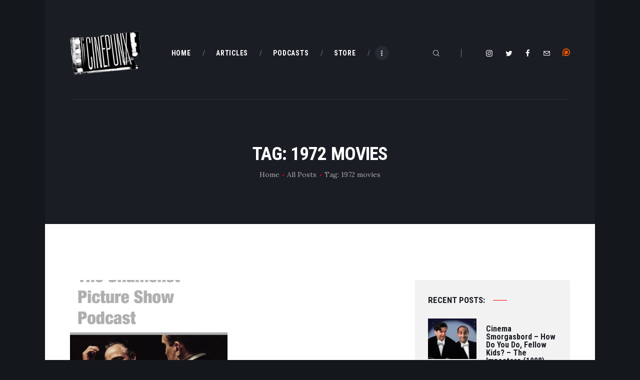

--- FILE ---
content_type: text/html; charset=UTF-8
request_url: https://cinepunx.com/tag/1972-movies/
body_size: 18489
content:
<!DOCTYPE html>
<html lang="en-US" class="no-js scheme_default">
<head>
			<meta charset="UTF-8">
		<meta name="viewport" content="width=device-width, initial-scale=1, maximum-scale=1">
		<meta name="format-detection" content="telephone=no">
		<link rel="profile" href="https://gmpg.org/xfn/11">
		<link rel="pingback" href="https://cinepunx.com/xmlrpc.php">
		<title>1972 movies &#8211; Cinepunx</title>
<meta name='robots' content='max-image-preview:large' />
<link rel='dns-prefetch' href='//secure.gravatar.com' />
<link rel='dns-prefetch' href='//stats.wp.com' />
<link rel='dns-prefetch' href='//fonts.googleapis.com' />
<link rel='dns-prefetch' href='//v0.wordpress.com' />
<link rel='preconnect' href='//i0.wp.com' />
<meta property="og:site_name" content="Cinepunx" />
			<meta property="og:description" content="" />
			<meta property="og:type" content="website" />				<meta property="og:image" content="//i0.wp.com/cinepunx.com/wp-content/uploads/revslider/titlebanner/cropped-TransLogo.png?fit=356%2C220&#038;ssl=1" />
				<style id='wp-img-auto-sizes-contain-inline-css' type='text/css'>
img:is([sizes=auto i],[sizes^="auto," i]){contain-intrinsic-size:3000px 1500px}
/*# sourceURL=wp-img-auto-sizes-contain-inline-css */
</style>
<style id='wp-emoji-styles-inline-css' type='text/css'>

	img.wp-smiley, img.emoji {
		display: inline !important;
		border: none !important;
		box-shadow: none !important;
		height: 1em !important;
		width: 1em !important;
		margin: 0 0.07em !important;
		vertical-align: -0.1em !important;
		background: none !important;
		padding: 0 !important;
	}
/*# sourceURL=wp-emoji-styles-inline-css */
</style>
<link property="stylesheet" rel='stylesheet' id='wp-block-library-css' href='https://cinepunx.com/wp-includes/css/dist/block-library/style.min.css?ver=ec770c633bbe4fff9738b7c09c905f5b' type='text/css' media='all' />
<style id='global-styles-inline-css' type='text/css'>
:root{--wp--preset--aspect-ratio--square: 1;--wp--preset--aspect-ratio--4-3: 4/3;--wp--preset--aspect-ratio--3-4: 3/4;--wp--preset--aspect-ratio--3-2: 3/2;--wp--preset--aspect-ratio--2-3: 2/3;--wp--preset--aspect-ratio--16-9: 16/9;--wp--preset--aspect-ratio--9-16: 9/16;--wp--preset--color--black: #000000;--wp--preset--color--cyan-bluish-gray: #abb8c3;--wp--preset--color--white: #ffffff;--wp--preset--color--pale-pink: #f78da7;--wp--preset--color--vivid-red: #cf2e2e;--wp--preset--color--luminous-vivid-orange: #ff6900;--wp--preset--color--luminous-vivid-amber: #fcb900;--wp--preset--color--light-green-cyan: #7bdcb5;--wp--preset--color--vivid-green-cyan: #00d084;--wp--preset--color--pale-cyan-blue: #8ed1fc;--wp--preset--color--vivid-cyan-blue: #0693e3;--wp--preset--color--vivid-purple: #9b51e0;--wp--preset--gradient--vivid-cyan-blue-to-vivid-purple: linear-gradient(135deg,rgb(6,147,227) 0%,rgb(155,81,224) 100%);--wp--preset--gradient--light-green-cyan-to-vivid-green-cyan: linear-gradient(135deg,rgb(122,220,180) 0%,rgb(0,208,130) 100%);--wp--preset--gradient--luminous-vivid-amber-to-luminous-vivid-orange: linear-gradient(135deg,rgb(252,185,0) 0%,rgb(255,105,0) 100%);--wp--preset--gradient--luminous-vivid-orange-to-vivid-red: linear-gradient(135deg,rgb(255,105,0) 0%,rgb(207,46,46) 100%);--wp--preset--gradient--very-light-gray-to-cyan-bluish-gray: linear-gradient(135deg,rgb(238,238,238) 0%,rgb(169,184,195) 100%);--wp--preset--gradient--cool-to-warm-spectrum: linear-gradient(135deg,rgb(74,234,220) 0%,rgb(151,120,209) 20%,rgb(207,42,186) 40%,rgb(238,44,130) 60%,rgb(251,105,98) 80%,rgb(254,248,76) 100%);--wp--preset--gradient--blush-light-purple: linear-gradient(135deg,rgb(255,206,236) 0%,rgb(152,150,240) 100%);--wp--preset--gradient--blush-bordeaux: linear-gradient(135deg,rgb(254,205,165) 0%,rgb(254,45,45) 50%,rgb(107,0,62) 100%);--wp--preset--gradient--luminous-dusk: linear-gradient(135deg,rgb(255,203,112) 0%,rgb(199,81,192) 50%,rgb(65,88,208) 100%);--wp--preset--gradient--pale-ocean: linear-gradient(135deg,rgb(255,245,203) 0%,rgb(182,227,212) 50%,rgb(51,167,181) 100%);--wp--preset--gradient--electric-grass: linear-gradient(135deg,rgb(202,248,128) 0%,rgb(113,206,126) 100%);--wp--preset--gradient--midnight: linear-gradient(135deg,rgb(2,3,129) 0%,rgb(40,116,252) 100%);--wp--preset--font-size--small: 13px;--wp--preset--font-size--medium: 20px;--wp--preset--font-size--large: 36px;--wp--preset--font-size--x-large: 42px;--wp--preset--spacing--20: 0.44rem;--wp--preset--spacing--30: 0.67rem;--wp--preset--spacing--40: 1rem;--wp--preset--spacing--50: 1.5rem;--wp--preset--spacing--60: 2.25rem;--wp--preset--spacing--70: 3.38rem;--wp--preset--spacing--80: 5.06rem;--wp--preset--shadow--natural: 6px 6px 9px rgba(0, 0, 0, 0.2);--wp--preset--shadow--deep: 12px 12px 50px rgba(0, 0, 0, 0.4);--wp--preset--shadow--sharp: 6px 6px 0px rgba(0, 0, 0, 0.2);--wp--preset--shadow--outlined: 6px 6px 0px -3px rgb(255, 255, 255), 6px 6px rgb(0, 0, 0);--wp--preset--shadow--crisp: 6px 6px 0px rgb(0, 0, 0);}:where(.is-layout-flex){gap: 0.5em;}:where(.is-layout-grid){gap: 0.5em;}body .is-layout-flex{display: flex;}.is-layout-flex{flex-wrap: wrap;align-items: center;}.is-layout-flex > :is(*, div){margin: 0;}body .is-layout-grid{display: grid;}.is-layout-grid > :is(*, div){margin: 0;}:where(.wp-block-columns.is-layout-flex){gap: 2em;}:where(.wp-block-columns.is-layout-grid){gap: 2em;}:where(.wp-block-post-template.is-layout-flex){gap: 1.25em;}:where(.wp-block-post-template.is-layout-grid){gap: 1.25em;}.has-black-color{color: var(--wp--preset--color--black) !important;}.has-cyan-bluish-gray-color{color: var(--wp--preset--color--cyan-bluish-gray) !important;}.has-white-color{color: var(--wp--preset--color--white) !important;}.has-pale-pink-color{color: var(--wp--preset--color--pale-pink) !important;}.has-vivid-red-color{color: var(--wp--preset--color--vivid-red) !important;}.has-luminous-vivid-orange-color{color: var(--wp--preset--color--luminous-vivid-orange) !important;}.has-luminous-vivid-amber-color{color: var(--wp--preset--color--luminous-vivid-amber) !important;}.has-light-green-cyan-color{color: var(--wp--preset--color--light-green-cyan) !important;}.has-vivid-green-cyan-color{color: var(--wp--preset--color--vivid-green-cyan) !important;}.has-pale-cyan-blue-color{color: var(--wp--preset--color--pale-cyan-blue) !important;}.has-vivid-cyan-blue-color{color: var(--wp--preset--color--vivid-cyan-blue) !important;}.has-vivid-purple-color{color: var(--wp--preset--color--vivid-purple) !important;}.has-black-background-color{background-color: var(--wp--preset--color--black) !important;}.has-cyan-bluish-gray-background-color{background-color: var(--wp--preset--color--cyan-bluish-gray) !important;}.has-white-background-color{background-color: var(--wp--preset--color--white) !important;}.has-pale-pink-background-color{background-color: var(--wp--preset--color--pale-pink) !important;}.has-vivid-red-background-color{background-color: var(--wp--preset--color--vivid-red) !important;}.has-luminous-vivid-orange-background-color{background-color: var(--wp--preset--color--luminous-vivid-orange) !important;}.has-luminous-vivid-amber-background-color{background-color: var(--wp--preset--color--luminous-vivid-amber) !important;}.has-light-green-cyan-background-color{background-color: var(--wp--preset--color--light-green-cyan) !important;}.has-vivid-green-cyan-background-color{background-color: var(--wp--preset--color--vivid-green-cyan) !important;}.has-pale-cyan-blue-background-color{background-color: var(--wp--preset--color--pale-cyan-blue) !important;}.has-vivid-cyan-blue-background-color{background-color: var(--wp--preset--color--vivid-cyan-blue) !important;}.has-vivid-purple-background-color{background-color: var(--wp--preset--color--vivid-purple) !important;}.has-black-border-color{border-color: var(--wp--preset--color--black) !important;}.has-cyan-bluish-gray-border-color{border-color: var(--wp--preset--color--cyan-bluish-gray) !important;}.has-white-border-color{border-color: var(--wp--preset--color--white) !important;}.has-pale-pink-border-color{border-color: var(--wp--preset--color--pale-pink) !important;}.has-vivid-red-border-color{border-color: var(--wp--preset--color--vivid-red) !important;}.has-luminous-vivid-orange-border-color{border-color: var(--wp--preset--color--luminous-vivid-orange) !important;}.has-luminous-vivid-amber-border-color{border-color: var(--wp--preset--color--luminous-vivid-amber) !important;}.has-light-green-cyan-border-color{border-color: var(--wp--preset--color--light-green-cyan) !important;}.has-vivid-green-cyan-border-color{border-color: var(--wp--preset--color--vivid-green-cyan) !important;}.has-pale-cyan-blue-border-color{border-color: var(--wp--preset--color--pale-cyan-blue) !important;}.has-vivid-cyan-blue-border-color{border-color: var(--wp--preset--color--vivid-cyan-blue) !important;}.has-vivid-purple-border-color{border-color: var(--wp--preset--color--vivid-purple) !important;}.has-vivid-cyan-blue-to-vivid-purple-gradient-background{background: var(--wp--preset--gradient--vivid-cyan-blue-to-vivid-purple) !important;}.has-light-green-cyan-to-vivid-green-cyan-gradient-background{background: var(--wp--preset--gradient--light-green-cyan-to-vivid-green-cyan) !important;}.has-luminous-vivid-amber-to-luminous-vivid-orange-gradient-background{background: var(--wp--preset--gradient--luminous-vivid-amber-to-luminous-vivid-orange) !important;}.has-luminous-vivid-orange-to-vivid-red-gradient-background{background: var(--wp--preset--gradient--luminous-vivid-orange-to-vivid-red) !important;}.has-very-light-gray-to-cyan-bluish-gray-gradient-background{background: var(--wp--preset--gradient--very-light-gray-to-cyan-bluish-gray) !important;}.has-cool-to-warm-spectrum-gradient-background{background: var(--wp--preset--gradient--cool-to-warm-spectrum) !important;}.has-blush-light-purple-gradient-background{background: var(--wp--preset--gradient--blush-light-purple) !important;}.has-blush-bordeaux-gradient-background{background: var(--wp--preset--gradient--blush-bordeaux) !important;}.has-luminous-dusk-gradient-background{background: var(--wp--preset--gradient--luminous-dusk) !important;}.has-pale-ocean-gradient-background{background: var(--wp--preset--gradient--pale-ocean) !important;}.has-electric-grass-gradient-background{background: var(--wp--preset--gradient--electric-grass) !important;}.has-midnight-gradient-background{background: var(--wp--preset--gradient--midnight) !important;}.has-small-font-size{font-size: var(--wp--preset--font-size--small) !important;}.has-medium-font-size{font-size: var(--wp--preset--font-size--medium) !important;}.has-large-font-size{font-size: var(--wp--preset--font-size--large) !important;}.has-x-large-font-size{font-size: var(--wp--preset--font-size--x-large) !important;}
/*# sourceURL=global-styles-inline-css */
</style>

<style id='classic-theme-styles-inline-css' type='text/css'>
/*! This file is auto-generated */
.wp-block-button__link{color:#fff;background-color:#32373c;border-radius:9999px;box-shadow:none;text-decoration:none;padding:calc(.667em + 2px) calc(1.333em + 2px);font-size:1.125em}.wp-block-file__button{background:#32373c;color:#fff;text-decoration:none}
/*# sourceURL=/wp-includes/css/classic-themes.min.css */
</style>
<link property="stylesheet" rel='stylesheet' id='essential-grid-plugin-settings-css' href='https://cinepunx.com/wp-content/plugins/essential-grid/public/assets/css/settings.css?ver=2.3.2' type='text/css' media='all' />
<link property="stylesheet" rel='stylesheet' id='tp-open-sans-css' href='https://fonts.googleapis.com/css?family=Open+Sans%3A300%2C400%2C600%2C700%2C800&#038;ver=ec770c633bbe4fff9738b7c09c905f5b' type='text/css' media='all' />
<link property="stylesheet" rel='stylesheet' id='tp-raleway-css' href='https://fonts.googleapis.com/css?family=Raleway%3A100%2C200%2C300%2C400%2C500%2C600%2C700%2C800%2C900&#038;ver=ec770c633bbe4fff9738b7c09c905f5b' type='text/css' media='all' />
<link property="stylesheet" rel='stylesheet' id='tp-droid-serif-css' href='https://fonts.googleapis.com/css?family=Droid+Serif%3A400%2C700&#038;ver=ec770c633bbe4fff9738b7c09c905f5b' type='text/css' media='all' />
<link property="stylesheet" rel='stylesheet' id='tp-fontello-css' href='https://cinepunx.com/wp-content/plugins/essential-grid/public/assets/font/fontello/css/fontello.css?ver=2.3.2' type='text/css' media='all' />
<link property="stylesheet" rel='stylesheet' id='trx_addons-icons-css' href='https://cinepunx.com/wp-content/plugins/trx_addons/css/font-icons/css/trx_addons_icons-embedded.css' type='text/css' media='all' />
<link property="stylesheet" rel='stylesheet' id='swiperslider-css' href='https://cinepunx.com/wp-content/plugins/trx_addons/js/swiper/swiper.min.css' type='text/css' media='all' />
<link property="stylesheet" rel='stylesheet' id='magnific-popup-css' href='https://cinepunx.com/wp-content/plugins/trx_addons/js/magnific/magnific-popup.min.css' type='text/css' media='all' />
<link property="stylesheet" rel='stylesheet' id='trx_addons-css' href='https://cinepunx.com/wp-content/plugins/trx_addons/css/trx_addons.css' type='text/css' media='all' />
<link property="stylesheet" rel='stylesheet' id='trx_addons-animation-css' href='https://cinepunx.com/wp-content/plugins/trx_addons/css/trx_addons.animation.min.css' type='text/css' media='all' />
<link property="stylesheet" rel='stylesheet' id='ppress-frontend-css' href='https://cinepunx.com/wp-content/plugins/wp-user-avatar/assets/css/frontend.min.css?ver=4.16.8' type='text/css' media='all' />
<link property="stylesheet" rel='stylesheet' id='ppress-flatpickr-css' href='https://cinepunx.com/wp-content/plugins/wp-user-avatar/assets/flatpickr/flatpickr.min.css?ver=4.16.8' type='text/css' media='all' />
<link property="stylesheet" rel='stylesheet' id='ppress-select2-css' href='https://cinepunx.com/wp-content/plugins/wp-user-avatar/assets/select2/select2.min.css?ver=ec770c633bbe4fff9738b7c09c905f5b' type='text/css' media='all' />
<link property="stylesheet" rel='stylesheet' id='filmax-font-google_fonts-css' href='https://fonts.googleapis.com/css?family=Roboto:300,300italic,400,400italic,700,700italic|Roboto+Condensed:300,300i,400,400i,700,700i|Lora:400,400i,700,700i&#038;subset=latin,latin-ext' type='text/css' media='all' />
<link property="stylesheet" rel='stylesheet' id='fontello-embedded-css' href='https://cinepunx.com/wp-content/themes/filmax/css/font-icons/css/fontello-embedded.css' type='text/css' media='all' />
<link property="stylesheet" rel='stylesheet' id='filmax-main-css' href='https://cinepunx.com/wp-content/themes/filmax/style.css' type='text/css' media='all' />
<link property="stylesheet" rel='stylesheet' id='filmax-colors-css' href='https://cinepunx.com/wp-content/themes/filmax/css/__colors.css' type='text/css' media='all' />
<link property="stylesheet" rel='stylesheet' id='mediaelement-css' href='https://cinepunx.com/wp-includes/js/mediaelement/mediaelementplayer-legacy.min.css?ver=4.2.17' type='text/css' media='all' />
<link property="stylesheet" rel='stylesheet' id='wp-mediaelement-css' href='https://cinepunx.com/wp-includes/js/mediaelement/wp-mediaelement.min.css?ver=ec770c633bbe4fff9738b7c09c905f5b' type='text/css' media='all' />
<link property="stylesheet" rel='stylesheet' id='trx_addons-responsive-css' href='https://cinepunx.com/wp-content/plugins/trx_addons/css/trx_addons.responsive.css' type='text/css' media='all' />
<link property="stylesheet" rel='stylesheet' id='filmax-responsive-css' href='https://cinepunx.com/wp-content/themes/filmax/css/responsive.css' type='text/css' media='all' />




<link rel="https://api.w.org/" href="https://cinepunx.com/wp-json/" /><link rel="alternate" title="JSON" type="application/json" href="https://cinepunx.com/wp-json/wp/v2/tags/4683" /><link rel="EditURI" type="application/rsd+xml" title="RSD" href="https://cinepunx.com/xmlrpc.php?rsd" />

            
            	<style>img#wpstats{display:none}</style>
		<meta name="generator" content="Powered by WPBakery Page Builder - drag and drop page builder for WordPress."/>
<style type="text/css" id="custom-background-css">
body.custom-background { background-color: #14171c; }
</style>
	
<!-- Jetpack Open Graph Tags -->
<meta property="og:type" content="website" />
<meta property="og:title" content="1972 movies &#8211; Cinepunx" />
<meta property="og:url" content="https://cinepunx.com/tag/1972-movies/" />
<meta property="og:site_name" content="Cinepunx" />
<meta property="og:image" content="https://i0.wp.com/cinepunx.com/wp-content/uploads/revslider/titlebanner/cropped-TransLogo.png?fit=356%2C220&#038;ssl=1" />
<meta property="og:image:width" content="356" />
<meta property="og:image:height" content="220" />
<meta property="og:image:alt" content="" />
<meta property="og:locale" content="en_US" />

<!-- End Jetpack Open Graph Tags -->
		<style type="text/css" id="wp-custom-css">
			.mejs-button, .mejs-time, .mejs-time-rail {
    width: 48px !important;
}		</style>
		<noscript><style> .wpb_animate_when_almost_visible { opacity: 1; }</style></noscript><!-- Global site tag (gtag.js) - Google Analytics -->

<link property="stylesheet" rel='stylesheet' id='js_composer_front-css' href='https://cinepunx.com/wp-content/plugins/js_composer/assets/css/js_composer.min.css?ver=8.0.1' type='text/css' media='all' />
<link property="stylesheet" rel='stylesheet' id='jetpack-swiper-library-css' href='https://cinepunx.com/wp-content/plugins/jetpack/_inc/blocks/swiper.css?ver=15.3.1' type='text/css' media='all' />
<link property="stylesheet" rel='stylesheet' id='jetpack-carousel-css' href='https://cinepunx.com/wp-content/plugins/jetpack/modules/carousel/jetpack-carousel.css?ver=15.3.1' type='text/css' media='all' />
<link property="stylesheet" rel='stylesheet' id='vc_animate-css-css' href='https://cinepunx.com/wp-content/plugins/js_composer/assets/lib/vendor/node_modules/animate.css/animate.min.css?ver=8.0.1' type='text/css' media='all' />
</head>

<body class="archive tag tag-1972-movies tag-4683 custom-background wp-custom-logo wp-theme-filmax body_tag scheme_default blog_mode_blog body_style_boxed  is_stream blog_style_classic_2 sidebar_show sidebar_right trx_addons_present header_type_custom header_style_header-custom-17822 header_position_default menu_style_top no_layout wpb-js-composer js-comp-ver-8.0.1 vc_responsive">

	
	<div class="body_wrap">

		<div class="page_wrap"><header class="top_panel top_panel_custom top_panel_custom_17822 top_panel_custom_header-default without_bg_image scheme_dark"><div class="vc_row wpb_row vc_row-fluid"><div class="wpb_column vc_column_container vc_col-sm-12 sc_layouts_column_icons_position_left"><div class="vc_column-inner"><div class="wpb_wrapper"><div class="vc_empty_space  hide_on_mobile"   style="height: 2.8em"><span class="vc_empty_space_inner"></span></div></div></div></div></div><div class="vc_row wpb_row vc_row-fluid sc_layouts_row sc_layouts_row_type_compact sc_layouts_row_fixed sc_layouts_hide_on_mobile"><div class="wpb_column vc_column_container vc_col-sm-12 sc_layouts_column sc_layouts_column_align_center sc_layouts_column_icons_position_left"><div class="vc_column-inner"><div class="wpb_wrapper"><div id="sc_content_1606827273"
		class="sc_content color_style_default sc_content_default sc_content_width_1_1 sc_float_center"><div class="sc_content_container"><div class="vc_row wpb_row vc_inner vc_row-fluid vc_row-o-equal-height vc_row-o-content-middle vc_row-flex"><div class="wpb_column vc_column_container vc_col-sm-2 sc_layouts_column sc_layouts_column_align_left sc_layouts_column_icons_position_left"><div class="vc_column-inner"><div class="wpb_wrapper"><div class="sc_layouts_item"><a href="https://cinepunx.com/" id="sc_layouts_logo_181270466" class="sc_layouts_logo sc_layouts_logo_default"><img class="logo_image" src="//i0.wp.com/cinepunx.com/wp-content/uploads/revslider/titlebanner/cropped-TransLogo.png?fit=356%2C220&#038;ssl=1" alt="" ></a><!-- /.sc_layouts_logo --></div></div></div></div><div class="wpb_column vc_column_container vc_col-sm-6 sc_layouts_column sc_layouts_column_align_center sc_layouts_column_icons_position_left"><div class="vc_column-inner vc_custom_1515164508665"><div class="wpb_wrapper"><div class="sc_layouts_item sc_layouts_hide_on_mobile"><nav class="sc_layouts_menu sc_layouts_menu_default sc_layouts_menu_dir_horizontal menu_hover_slide_line hide_on_mobile" itemtype="http://schema.org/SiteNavigationElement" itemscope="itemscope" id="sc_layouts_menu_1116125133"		><ul id="sc_layouts_menu_954885401" class="sc_layouts_menu_nav"><li id="menu-item-196" class="menu-item menu-item-type-custom menu-item-object-custom menu-item-home menu-item-196"><a href="https://cinepunx.com/"><span>Home</span></a></li><li id="menu-item-193" class="menu-item menu-item-type-post_type menu-item-object-page menu-item-193"><a href="https://cinepunx.com/articles/"><span>Articles</span></a></li><li id="menu-item-194" class="menu-item menu-item-type-post_type menu-item-object-page menu-item-has-children menu-item-194"><a href="https://cinepunx.com/podcast-episodes/"><span>Podcasts</span></a>
<ul class="sub-menu"><li id="menu-item-1923" class="menu-item menu-item-type-post_type menu-item-object-page menu-item-1923"><a href="https://cinepunx.com/podcast-episodes/cinepunx/"><span>Cinepunx</span></a></li><li id="menu-item-22737" class="menu-item menu-item-type-post_type menu-item-object-page menu-item-22737"><a href="https://cinepunx.com/podcast-episodes/the-carnage-report/"><span>The Carnage Report</span></a></li><li id="menu-item-14503" class="menu-item menu-item-type-post_type menu-item-object-page menu-item-14503"><a href="https://cinepunx.com/podcast-episodes/cinema-smorgasbord/"><span>Cinema Smorgasbord</span></a></li><li id="menu-item-26603" class="menu-item menu-item-type-post_type menu-item-object-page menu-item-26603"><a href="https://cinepunx.com/podcast-episodes/eros-massacre/"><span>Eros + Massacre</span></a></li><li id="menu-item-14508" class="menu-item menu-item-type-post_type menu-item-object-page menu-item-14508"><a href="https://cinepunx.com/podcast-episodes/evil-eye/"><span>Evil Eye</span></a></li><li id="menu-item-14511" class="menu-item menu-item-type-post_type menu-item-object-page menu-item-14511"><a href="https://cinepunx.com/podcast-episodes/fat-girl-hacks/"><span>Fat Girl Hacks</span></a></li><li id="menu-item-28445" class="menu-item menu-item-type-post_type menu-item-object-page menu-item-28445"><a href="https://cinepunx.com/podcast-episodes/ghoul-summer/"><span>Ghoul Summer</span></a></li><li id="menu-item-1931" class="menu-item menu-item-type-post_type menu-item-object-page menu-item-1931"><a href="https://cinepunx.com/podcast-episodes/horror-business/"><span>Horror Business</span></a></li><li id="menu-item-29251" class="menu-item menu-item-type-post_type menu-item-object-page menu-item-29251"><a href="https://cinepunx.com/podcast-episodes/perverse-permission/"><span>Perverse Permission</span></a></li><li id="menu-item-22738" class="menu-item menu-item-type-post_type menu-item-object-page menu-item-22738"><a href="https://cinepunx.com/podcast-episodes/the-shame-list-picture-show/"><span>The Shame List Picture Show</span></a></li><li id="menu-item-11131" class="menu-item menu-item-type-post_type menu-item-object-page menu-item-11131"><a href="https://cinepunx.com/podcast-episodes/tomb-of-ideas/"><span>Tomb of Ideas</span></a></li><li id="menu-item-19705" class="menu-item menu-item-type-post_type menu-item-object-page menu-item-19705"><a href="https://cinepunx.com/podcast-episodes/twitch-of-the-death-nerve/"><span>Twitch of the Death Nerve</span></a></li></ul>
</li><li id="menu-item-15992" class="menu-item menu-item-type-custom menu-item-object-custom menu-item-15992"><a href="https://cinepunx.bigcartel.com/"><span>Store</span></a></li><li id="menu-item-9426" class="menu-item menu-item-type-post_type menu-item-object-page menu-item-9426"><a href="https://cinepunx.com/contact-us/"><span>Contact Us</span></a></li></ul></nav><!-- /.sc_layouts_menu --></div></div></div></div><div class="wpb_column vc_column_container vc_col-sm-4 sc_layouts_column sc_layouts_column_align_right sc_layouts_column_icons_position_left"><div class="vc_column-inner"><div class="wpb_wrapper"><div class="sc_layouts_item"><div id="sc_layouts_search_1941686142" class="sc_layouts_search"><div class="search_wrap search_style_fullscreen layouts_search">
	<div class="search_form_wrap">
		<form role="search" method="get" class="search_form" action="https://cinepunx.com/">
			<input type="text" class="search_field" placeholder="Search" value="" name="s">
			<button type="submit" class="search_submit trx_addons_icon-search"></button>
							<a class="search_close trx_addons_icon-delete"></a>
				<span class="info">Hit enter to search or ESC to close</span>
					</form>
	</div>
	</div></div><!-- /.sc_layouts_search --></div><div class="sc_layouts_item"><div  id="sc_socials_1011452688" 
		class="sc_socials sc_socials_default"><div class="socials_wrap"><a target="_blank" href="https://instagram.com/cinepunx" class="social_item social_item_style_icons social_item_type_icons"><span class="social_icon social_icon_instagramm"><span class="icon-instagramm"></span></span></a><a target="_blank" href="https://twitter.com/cinepunx" class="social_item social_item_style_icons social_item_type_icons"><span class="social_icon social_icon_twitter"><span class="icon-twitter"></span></span></a><a target="_blank" href="https://www.facebook.com/cinepunx" class="social_item social_item_style_icons social_item_type_icons"><span class="social_icon social_icon_facebook"><span class="icon-facebook"></span></span></a><a target="_blank" href="/cdn-cgi/l/email-protection#7a1913141f0a0f14023a1d171b131654191517" class="social_item social_item_style_icons social_item_type_icons"><span class="social_icon social_icon_email"><span class="icon-email"></span></span></a></div><!-- /.socials_wrap --></div><!-- /.sc_socials --></div>
	<div  class="wpb_single_image wpb_content_element vc_align_left wpb_content_element vc_custom_1610349646354">
		
		<figure class="wpb_wrapper vc_figure">
			<a href="https://www.patreon.com/cinepunx" target="_blank" class="vc_single_image-wrapper   vc_box_border_grey"><img class="vc_single_image-img " src="https://i0.wp.com/cinepunx.com/wp-content/uploads/2020/12/58481774cef1014c0b5e4992-15x15.png" width="15" height="15" alt="58481774cef1014c0b5e4992" title="58481774cef1014c0b5e4992" loading="lazy" /></a>
		</figure>
	</div>
</div></div></div></div></div></div><!-- /.sc_content --></div></div></div></div><div class="vc_row wpb_row vc_row-fluid sc_layouts_row sc_layouts_row_type_compact sc_layouts_row_fixed sc_layouts_row_fixed_always sc_layouts_hide_on_desktop sc_layouts_hide_on_notebook sc_layouts_hide_on_tablet"><div class="wpb_column vc_column_container vc_col-sm-12 sc_layouts_column_icons_position_left"><div class="vc_column-inner"><div class="wpb_wrapper"><div class="vc_empty_space"   style="height: 0.5em"><span class="vc_empty_space_inner"></span></div><div id="sc_content_630542183"
		class="sc_content color_style_default sc_content_default sc_content_width_1_1 sc_float_center"><div class="sc_content_container"><div class="vc_row wpb_row vc_inner vc_row-fluid vc_row-o-equal-height vc_row-o-content-middle vc_row-flex"><div class="wpb_column vc_column_container vc_col-sm-4 vc_col-xs-5 sc_layouts_column sc_layouts_column_align_left sc_layouts_column_icons_position_left"><div class="vc_column-inner"><div class="wpb_wrapper"><div class="sc_layouts_item"><a href="https://cinepunx.com/" id="sc_layouts_logo_787076755" class="sc_layouts_logo sc_layouts_logo_default"><img class="logo_image" src="//i0.wp.com/cinepunx.com/wp-content/uploads/revslider/titlebanner/cropped-TransLogo.png?fit=356%2C220&#038;ssl=1" alt="" ></a><!-- /.sc_layouts_logo --></div></div></div></div><div class="wpb_column vc_column_container vc_col-sm-8 vc_col-xs-7 sc_layouts_column sc_layouts_column_align_right sc_layouts_column_icons_position_left"><div class="vc_column-inner"><div class="wpb_wrapper"><div class="sc_layouts_item"><div id="sc_layouts_search_388091625" class="sc_layouts_search"><div class="search_wrap search_style_fullscreen layouts_search">
	<div class="search_form_wrap">
		<form role="search" method="get" class="search_form" action="https://cinepunx.com/">
			<input type="text" class="search_field" placeholder="Search" value="" name="s">
			<button type="submit" class="search_submit trx_addons_icon-search"></button>
							<a class="search_close trx_addons_icon-delete"></a>
				<span class="info">Hit enter to search or ESC to close</span>
					</form>
	</div>
	</div></div><!-- /.sc_layouts_search --></div><div class="sc_layouts_item sc_layouts_item_menu_mobile_button"><div id="sc_layouts_menu_762707611" class="sc_layouts_iconed_text sc_layouts_menu_mobile_button sc_layouts_menu_mobile_button_burger without_menu">
		<a class="sc_layouts_item_link sc_layouts_iconed_text_link" href="#">
			<span class="sc_layouts_item_icon sc_layouts_iconed_text_icon trx_addons_icon-menu"></span>
		</a>
		</div></div></div></div></div></div></div></div><!-- /.sc_content --><div class="vc_empty_space"   style="height: 0.5em"><span class="vc_empty_space_inner"></span></div></div></div></div></div><div class="vc_row wpb_row vc_row-fluid"><div class="wpb_column vc_column_container vc_col-sm-12 sc_layouts_column_icons_position_left"><div class="vc_column-inner"><div class="wpb_wrapper"><div class="vc_empty_space  hide_on_mobile"   style="height: 1.85em"><span class="vc_empty_space_inner"></span></div><div id="sc_content_1202629749"
		class="sc_content color_style_default sc_content_default sc_content_width_1_1 sc_float_center"><div class="sc_content_container"><div class="vc_separator wpb_content_element vc_separator_align_center vc_sep_width_100 vc_sep_pos_align_center vc_separator_no_text vc_custom_1515153899303 wpb_content_element  vc_custom_1515153899303 wpb_content_element" ><span class="vc_sep_holder vc_sep_holder_l"><span style="border-color:#2c2f35;" class="vc_sep_line"></span></span><span class="vc_sep_holder vc_sep_holder_r"><span style="border-color:#2c2f35;" class="vc_sep_line"></span></span>
</div></div></div><!-- /.sc_content --></div></div></div></div><div class="vc_row wpb_row vc_row-fluid sc_layouts_hide_on_frontpage scheme_dark"><div class="wpb_column vc_column_container vc_col-sm-12 sc_layouts_column sc_layouts_column_align_center sc_layouts_column_icons_position_left"><div class="vc_column-inner"><div class="wpb_wrapper"><div class="vc_empty_space"   style="height: 3em"><span class="vc_empty_space_inner"></span></div><div class="vc_empty_space  hide_on_mobile"   style="height: 2.7em"><span class="vc_empty_space_inner"></span></div><div id="sc_content_2063619308"
		class="sc_content color_style_default sc_content_default sc_content_width_1_1 sc_float_center sc_align_center"><div class="sc_content_container"><div class="sc_layouts_item"><div id="sc_layouts_title_660339433" class="sc_layouts_title with_content without_image"><div class="sc_layouts_title_content"><div class="sc_layouts_title_title">							<h1 itemprop="headline" class="sc_layouts_title_caption">Tag: 1972 movies</h1>
							</div><div class="sc_layouts_title_breadcrumbs"><div class="breadcrumbs"><a class="breadcrumbs_item home" href="https://cinepunx.com/">Home</a><span class="breadcrumbs_delimiter"></span><a href="https://cinepunx.com/all-posts/">All Posts</a><span class="breadcrumbs_delimiter"></span><span class="breadcrumbs_item current">Tag: 1972 movies</span></div></div></div><!-- .sc_layouts_title_content --></div><!-- /.sc_layouts_title --></div></div></div><!-- /.sc_content --><div class="vc_empty_space"   style="height: 3em"><span class="vc_empty_space_inner"></span></div><div class="vc_empty_space  hide_on_mobile"   style="height: 2.6em"><span class="vc_empty_space_inner"></span></div></div></div></div></div></header><div class="menu_mobile_overlay"></div>
<div class="menu_mobile menu_mobile_fullscreen scheme_dark">
	<div class="menu_mobile_inner">
		<a class="menu_mobile_close icon-cancel"></a><a class="sc_layouts_logo" href="https://cinepunx.com/"><img src="//cinepunx.com/wp-content/uploads/revslider/titlebanner/cropped-TransLogo.png" alt="logo" width="356" height="220"></a><nav class="menu_mobile_nav_area"><ul id="menu_mobile_530323327"><li id="menu_mobile-item-196" class="menu-item menu-item-type-custom menu-item-object-custom menu-item-home menu-item-196"><a href="https://cinepunx.com/"><span>Home</span></a></li><li id="menu_mobile-item-193" class="menu-item menu-item-type-post_type menu-item-object-page menu-item-193"><a href="https://cinepunx.com/articles/"><span>Articles</span></a></li><li id="menu_mobile-item-194" class="menu-item menu-item-type-post_type menu-item-object-page menu-item-has-children menu-item-194"><a href="https://cinepunx.com/podcast-episodes/"><span>Podcasts</span></a>
<ul class="sub-menu"><li id="menu_mobile-item-1923" class="menu-item menu-item-type-post_type menu-item-object-page menu-item-1923"><a href="https://cinepunx.com/podcast-episodes/cinepunx/"><span>Cinepunx</span></a></li><li id="menu_mobile-item-22737" class="menu-item menu-item-type-post_type menu-item-object-page menu-item-22737"><a href="https://cinepunx.com/podcast-episodes/the-carnage-report/"><span>The Carnage Report</span></a></li><li id="menu_mobile-item-14503" class="menu-item menu-item-type-post_type menu-item-object-page menu-item-14503"><a href="https://cinepunx.com/podcast-episodes/cinema-smorgasbord/"><span>Cinema Smorgasbord</span></a></li><li id="menu_mobile-item-26603" class="menu-item menu-item-type-post_type menu-item-object-page menu-item-26603"><a href="https://cinepunx.com/podcast-episodes/eros-massacre/"><span>Eros + Massacre</span></a></li><li id="menu_mobile-item-14508" class="menu-item menu-item-type-post_type menu-item-object-page menu-item-14508"><a href="https://cinepunx.com/podcast-episodes/evil-eye/"><span>Evil Eye</span></a></li><li id="menu_mobile-item-14511" class="menu-item menu-item-type-post_type menu-item-object-page menu-item-14511"><a href="https://cinepunx.com/podcast-episodes/fat-girl-hacks/"><span>Fat Girl Hacks</span></a></li><li id="menu_mobile-item-28445" class="menu-item menu-item-type-post_type menu-item-object-page menu-item-28445"><a href="https://cinepunx.com/podcast-episodes/ghoul-summer/"><span>Ghoul Summer</span></a></li><li id="menu_mobile-item-1931" class="menu-item menu-item-type-post_type menu-item-object-page menu-item-1931"><a href="https://cinepunx.com/podcast-episodes/horror-business/"><span>Horror Business</span></a></li><li id="menu_mobile-item-29251" class="menu-item menu-item-type-post_type menu-item-object-page menu-item-29251"><a href="https://cinepunx.com/podcast-episodes/perverse-permission/"><span>Perverse Permission</span></a></li><li id="menu_mobile-item-22738" class="menu-item menu-item-type-post_type menu-item-object-page menu-item-22738"><a href="https://cinepunx.com/podcast-episodes/the-shame-list-picture-show/"><span>The Shame List Picture Show</span></a></li><li id="menu_mobile-item-11131" class="menu-item menu-item-type-post_type menu-item-object-page menu-item-11131"><a href="https://cinepunx.com/podcast-episodes/tomb-of-ideas/"><span>Tomb of Ideas</span></a></li><li id="menu_mobile-item-19705" class="menu-item menu-item-type-post_type menu-item-object-page menu-item-19705"><a href="https://cinepunx.com/podcast-episodes/twitch-of-the-death-nerve/"><span>Twitch of the Death Nerve</span></a></li></ul>
</li><li id="menu_mobile-item-15992" class="menu-item menu-item-type-custom menu-item-object-custom menu-item-15992"><a href="https://cinepunx.bigcartel.com/"><span>Store</span></a></li><li id="menu_mobile-item-9426" class="menu-item menu-item-type-post_type menu-item-object-page menu-item-9426"><a href="https://cinepunx.com/contact-us/"><span>Contact Us</span></a></li></ul></nav><div class="socials_mobile"><a target="_blank" href="https://instagram.com/cinepunx" class="social_item social_item_style_icons social_item_type_icons"><span class="social_icon social_icon_instagramm"><span class="icon-instagramm"></span></span></a><a target="_blank" href="https://twitter.com/cinepunx" class="social_item social_item_style_icons social_item_type_icons"><span class="social_icon social_icon_twitter"><span class="icon-twitter"></span></span></a><a target="_blank" href="https://www.facebook.com/cinepunx" class="social_item social_item_style_icons social_item_type_icons"><span class="social_icon social_icon_facebook"><span class="icon-facebook"></span></span></a><a target="_blank" href="/cdn-cgi/l/email-protection#9dfef4f3f8ede8f3e5ddfaf0fcf4f1b3fef2f0" class="social_item social_item_style_icons social_item_type_icons"><span class="social_icon social_icon_email"><span class="icon-email"></span></span></a></div>	</div>
</div>

			<div class="page_content_wrap">

								<div class="content_wrap">
				
									

					<div class="content">
										
<div class="posts_container columns_wrap columns_padding_bottom"><div class="column-1_2"><article id="post-21661"
	class="post_item post_format_standard post_layout_classic post_layout_classic_2 post-21661 post type-post status-publish format-standard has-post-thumbnail hentry category-podcasts category-the-shame-list-picture-show tag-1972-movies tag-academy-award-winning-film tag-al-pacino tag-diane-keaton tag-francis-ford-coppola tag-james-caan tag-john-marley tag-mario-puzo tag-marlon-brando tag-michael-viers tag-nick-richards tag-richard-castellano tag-richard-conte tag-robert-duvall tag-shame-list tag-shame-list-picture-show tag-slps tag-sterling-hayden tag-the-godfather"	>
	<div class="post_featured with_thumb hover_simple"><img width="370" height="283" src="https://i0.wp.com/cinepunx.com/wp-content/uploads/2022/05/S2E10_the_godfather.jpeg?resize=370%2C283&amp;ssl=1" class="attachment-filmax-thumb-med size-filmax-thumb-med wp-post-image" alt="" decoding="async" fetchpriority="high" srcset="https://i0.wp.com/cinepunx.com/wp-content/uploads/2022/05/S2E10_the_godfather.jpeg?resize=370%2C283&amp;ssl=1 370w, https://i0.wp.com/cinepunx.com/wp-content/uploads/2022/05/S2E10_the_godfather.jpeg?zoom=2&amp;resize=370%2C283&amp;ssl=1 740w, https://i0.wp.com/cinepunx.com/wp-content/uploads/2022/05/S2E10_the_godfather.jpeg?zoom=3&amp;resize=370%2C283&amp;ssl=1 1110w" sizes="(max-width: 370px) 100vw, 370px" data-attachment-id="21663" data-permalink="https://cinepunx.com/the-shame-list-picture-show-s2e10-the-godfather/s2e10_the_godfather/" data-orig-file="https://i0.wp.com/cinepunx.com/wp-content/uploads/2022/05/S2E10_the_godfather.jpeg?fit=1500%2C1500&amp;ssl=1" data-orig-size="1500,1500" data-comments-opened="0" data-image-meta="{&quot;aperture&quot;:&quot;0&quot;,&quot;credit&quot;:&quot;&quot;,&quot;camera&quot;:&quot;&quot;,&quot;caption&quot;:&quot;&quot;,&quot;created_timestamp&quot;:&quot;0&quot;,&quot;copyright&quot;:&quot;&quot;,&quot;focal_length&quot;:&quot;0&quot;,&quot;iso&quot;:&quot;0&quot;,&quot;shutter_speed&quot;:&quot;0&quot;,&quot;title&quot;:&quot;&quot;,&quot;orientation&quot;:&quot;0&quot;}" data-image-title="S2E10_the_godfather" data-image-description="" data-image-caption="" data-medium-file="https://i0.wp.com/cinepunx.com/wp-content/uploads/2022/05/S2E10_the_godfather.jpeg?fit=300%2C300&amp;ssl=1" data-large-file="https://i0.wp.com/cinepunx.com/wp-content/uploads/2022/05/S2E10_the_godfather.jpeg?fit=600%2C600&amp;ssl=1" /><div class="mask"></div><a href="https://cinepunx.com/the-shame-list-picture-show-s2e10-the-godfather/" aria-hidden="true" class="simple"></a></div>		<div class="post_header entry-header">
			<h4 class="post_title entry-title"><a href="https://cinepunx.com/the-shame-list-picture-show-s2e10-the-godfather/" rel="bookmark">The Shame List Picture Show S2E10 &#8211; THE GODFATHER (1972)</a></h4><div class="post_meta">						<span class="post_meta_item post_categories"><a href="https://cinepunx.com/category/podcasts/" rel="category tag">Podcasts</a>, <a href="https://cinepunx.com/category/the-shame-list-picture-show/" rel="category tag">The Shame List Picture Show</a></span>
												<span class="post_meta_item post_date"><a href="https://cinepunx.com/the-shame-list-picture-show-s2e10-the-godfather/">on June 22, 2018</a></span>
						 <a href="https://cinepunx.com/the-shame-list-picture-show-s2e10-the-godfather/#respond" class="post_meta_item post_counters_item post_counters_comments trx_addons_icon-comment"><span class="post_counters_number">0</span><span class="post_counters_label">Comments</span></a>  <a href="#" class="post_meta_item post_counters_item post_counters_likes trx_addons_icon-heart-empty enabled" title="Like" data-postid="21661" data-likes="0" data-title-like="Like"	data-title-dislike="Dislike"><span class="post_counters_number">0</span><span class="post_counters_label">Likes</span></a> </div><!-- .post_meta -->		</div><!-- .entry-header -->
		
	<div class="post_content entry-content">
		<div class="post_content_inner">
			<p>http://media.blubrry.com/cinepunx/cinepunx.com/wp-content/uploads/2022/05/slps_s2e10_the_godfather.mp3Podcast (shamelistpicture): Play in new window | DownloadSubscribe: RSSSeason 2, Episode 10 (originally released on&hellip;</p>
		</div>
			</div><!-- .entry-content -->

</article></div></div>				
					</div><!-- </.content> -->

							<div class="sidebar right widget_area scheme_default" role="complementary">
			<div class="sidebar_inner">
				<aside id="trx_addons_widget_recent_posts-3" class="widget widget_recent_posts"><h5 class="widget_title">Recent Posts:</h5><article class="post_item with_thumb"><div class="post_thumb"><a href="https://cinepunx.com/cinema-smorgasbord-how-do-you-do-fellow-kids-the-imposters-1998/"><img width="97" height="81" src="https://i0.wp.com/cinepunx.com/wp-content/uploads/2026/01/impostersbanner.jpg?resize=97%2C81&amp;ssl=1" class="attachment-filmax-thumb-tiny size-filmax-thumb-tiny wp-post-image" alt="Cinema Smorgasbord &#8211; How Do You Do, Fellow Kids? – The Impostors (1998)" decoding="async" loading="lazy" srcset="https://i0.wp.com/cinepunx.com/wp-content/uploads/2026/01/impostersbanner.jpg?resize=97%2C81&amp;ssl=1 97w, https://i0.wp.com/cinepunx.com/wp-content/uploads/2026/01/impostersbanner.jpg?zoom=2&amp;resize=97%2C81&amp;ssl=1 194w, https://i0.wp.com/cinepunx.com/wp-content/uploads/2026/01/impostersbanner.jpg?zoom=3&amp;resize=97%2C81&amp;ssl=1 291w" sizes="auto, (max-width: 97px) 100vw, 97px" data-attachment-id="29970" data-permalink="https://cinepunx.com/cinema-smorgasbord-how-do-you-do-fellow-kids-the-imposters-1998/impostersbanner/" data-orig-file="https://i0.wp.com/cinepunx.com/wp-content/uploads/2026/01/impostersbanner.jpg?fit=1336%2C665&amp;ssl=1" data-orig-size="1336,665" data-comments-opened="0" data-image-meta="{&quot;aperture&quot;:&quot;0&quot;,&quot;credit&quot;:&quot;&quot;,&quot;camera&quot;:&quot;&quot;,&quot;caption&quot;:&quot;&quot;,&quot;created_timestamp&quot;:&quot;0&quot;,&quot;copyright&quot;:&quot;&quot;,&quot;focal_length&quot;:&quot;0&quot;,&quot;iso&quot;:&quot;0&quot;,&quot;shutter_speed&quot;:&quot;0&quot;,&quot;title&quot;:&quot;&quot;,&quot;orientation&quot;:&quot;0&quot;}" data-image-title="impostersbanner" data-image-description="" data-image-caption="" data-medium-file="https://i0.wp.com/cinepunx.com/wp-content/uploads/2026/01/impostersbanner.jpg?fit=300%2C149&amp;ssl=1" data-large-file="https://i0.wp.com/cinepunx.com/wp-content/uploads/2026/01/impostersbanner.jpg?fit=1205%2C600&amp;ssl=1" /></a></div><div class="post_content"><h6 class="post_title"><a href="https://cinepunx.com/cinema-smorgasbord-how-do-you-do-fellow-kids-the-imposters-1998/">Cinema Smorgasbord &#8211; How Do You Do, Fellow Kids? – The Impostors (1998)</a></h6><div class="post_info"><span class="post_info_item post_info_posted"><a href="https://cinepunx.com/cinema-smorgasbord-how-do-you-do-fellow-kids-the-imposters-1998/" class="post_info_date">on January 12, 2026</a></span><span class="post_info_item post_info_posted_by">by <a href="https://cinepunx.com/author/dtilley/" class="post_info_author">Doug Tilley</a></span></div></div></article><article class="post_item with_thumb"><div class="post_thumb"><a href="https://cinepunx.com/the-carnage-report-episode-95-best-of-2025/"><img width="97" height="81" src="https://i0.wp.com/cinepunx.com/wp-content/uploads/2026/01/95-Best-of-2025_20260105_093645_0000.png?resize=97%2C81&amp;ssl=1" class="attachment-filmax-thumb-tiny size-filmax-thumb-tiny wp-post-image" alt="The Carnage Report Episode 95: Best of 2025" decoding="async" loading="lazy" srcset="https://i0.wp.com/cinepunx.com/wp-content/uploads/2026/01/95-Best-of-2025_20260105_093645_0000.png?resize=97%2C81&amp;ssl=1 97w, https://i0.wp.com/cinepunx.com/wp-content/uploads/2026/01/95-Best-of-2025_20260105_093645_0000.png?zoom=2&amp;resize=97%2C81&amp;ssl=1 194w, https://i0.wp.com/cinepunx.com/wp-content/uploads/2026/01/95-Best-of-2025_20260105_093645_0000.png?zoom=3&amp;resize=97%2C81&amp;ssl=1 291w" sizes="auto, (max-width: 97px) 100vw, 97px" data-attachment-id="29966" data-permalink="https://cinepunx.com/the-carnage-report-episode-95-best-of-2025/95-best-of-2025_20260105_093645_0000/" data-orig-file="https://i0.wp.com/cinepunx.com/wp-content/uploads/2026/01/95-Best-of-2025_20260105_093645_0000.png?fit=1080%2C1080&amp;ssl=1" data-orig-size="1080,1080" data-comments-opened="0" data-image-meta="{&quot;aperture&quot;:&quot;0&quot;,&quot;credit&quot;:&quot;&quot;,&quot;camera&quot;:&quot;&quot;,&quot;caption&quot;:&quot;&quot;,&quot;created_timestamp&quot;:&quot;0&quot;,&quot;copyright&quot;:&quot;&quot;,&quot;focal_length&quot;:&quot;0&quot;,&quot;iso&quot;:&quot;0&quot;,&quot;shutter_speed&quot;:&quot;0&quot;,&quot;title&quot;:&quot;&quot;,&quot;orientation&quot;:&quot;0&quot;}" data-image-title="95 Best of 2025_20260105_093645_0000" data-image-description="" data-image-caption="" data-medium-file="https://i0.wp.com/cinepunx.com/wp-content/uploads/2026/01/95-Best-of-2025_20260105_093645_0000.png?fit=300%2C300&amp;ssl=1" data-large-file="https://i0.wp.com/cinepunx.com/wp-content/uploads/2026/01/95-Best-of-2025_20260105_093645_0000.png?fit=600%2C600&amp;ssl=1" /></a></div><div class="post_content"><h6 class="post_title"><a href="https://cinepunx.com/the-carnage-report-episode-95-best-of-2025/">The Carnage Report Episode 95: Best of 2025</a></h6><div class="post_info"><span class="post_info_item post_info_posted"><a href="https://cinepunx.com/the-carnage-report-episode-95-best-of-2025/" class="post_info_date">on January 8, 2026</a></span><span class="post_info_item post_info_posted_by">by <a href="https://cinepunx.com/author/nspacek/" class="post_info_author">Nick Spacek</a></span></div></div></article><article class="post_item with_thumb"><div class="post_thumb"><a href="https://cinepunx.com/cinema-smorgasbord-do-you-otaku-dandadan-season-1/"><img width="97" height="81" src="https://i0.wp.com/cinepunx.com/wp-content/uploads/2026/01/dandadanbanner2.jpg?resize=97%2C81&amp;ssl=1" class="attachment-filmax-thumb-tiny size-filmax-thumb-tiny wp-post-image" alt="Cinema Smorgasbord &#8211; Do You Otaku? &#8211; Dandadan (Season 1)" decoding="async" loading="lazy" srcset="https://i0.wp.com/cinepunx.com/wp-content/uploads/2026/01/dandadanbanner2.jpg?resize=97%2C81&amp;ssl=1 97w, https://i0.wp.com/cinepunx.com/wp-content/uploads/2026/01/dandadanbanner2.jpg?zoom=2&amp;resize=97%2C81&amp;ssl=1 194w, https://i0.wp.com/cinepunx.com/wp-content/uploads/2026/01/dandadanbanner2.jpg?zoom=3&amp;resize=97%2C81&amp;ssl=1 291w" sizes="auto, (max-width: 97px) 100vw, 97px" data-attachment-id="29962" data-permalink="https://cinepunx.com/cinema-smorgasbord-do-you-otaku-dandadan-season-1/dandadanbanner2/" data-orig-file="https://i0.wp.com/cinepunx.com/wp-content/uploads/2026/01/dandadanbanner2.jpg?fit=1402%2C718&amp;ssl=1" data-orig-size="1402,718" data-comments-opened="0" data-image-meta="{&quot;aperture&quot;:&quot;0&quot;,&quot;credit&quot;:&quot;&quot;,&quot;camera&quot;:&quot;&quot;,&quot;caption&quot;:&quot;&quot;,&quot;created_timestamp&quot;:&quot;0&quot;,&quot;copyright&quot;:&quot;&quot;,&quot;focal_length&quot;:&quot;0&quot;,&quot;iso&quot;:&quot;0&quot;,&quot;shutter_speed&quot;:&quot;0&quot;,&quot;title&quot;:&quot;&quot;,&quot;orientation&quot;:&quot;0&quot;}" data-image-title="dandadanbanner2" data-image-description="" data-image-caption="" data-medium-file="https://i0.wp.com/cinepunx.com/wp-content/uploads/2026/01/dandadanbanner2.jpg?fit=300%2C154&amp;ssl=1" data-large-file="https://i0.wp.com/cinepunx.com/wp-content/uploads/2026/01/dandadanbanner2.jpg?fit=1172%2C600&amp;ssl=1" /></a></div><div class="post_content"><h6 class="post_title"><a href="https://cinepunx.com/cinema-smorgasbord-do-you-otaku-dandadan-season-1/">Cinema Smorgasbord &#8211; Do You Otaku? &#8211; Dandadan (Season 1)</a></h6><div class="post_info"><span class="post_info_item post_info_posted"><a href="https://cinepunx.com/cinema-smorgasbord-do-you-otaku-dandadan-season-1/" class="post_info_date">on January 5, 2026</a></span><span class="post_info_item post_info_posted_by">by <a href="https://cinepunx.com/author/dtilley/" class="post_info_author">Doug Tilley</a></span></div></div></article><article class="post_item with_thumb"><div class="post_thumb"><a href="https://cinepunx.com/cinema-smorgasbord-jodowowsky-documentary-trio-midnight-movies-2005-moebius-redux-2007-my-life-directed-by-nicolas-winding-refn-2014/"><img width="97" height="81" src="https://i0.wp.com/cinepunx.com/wp-content/uploads/2025/12/JodoBanner-scaled.jpg?resize=97%2C81&amp;ssl=1" class="attachment-filmax-thumb-tiny size-filmax-thumb-tiny wp-post-image" alt="Cinema Smorgasbord &#8211; JodoWOWsky – Documentary Trio (Midnight Movies (2005), Moebius Redux (2007), My Life Directed By Nicolas Winding Refn (2014))" decoding="async" loading="lazy" srcset="https://i0.wp.com/cinepunx.com/wp-content/uploads/2025/12/JodoBanner-scaled.jpg?resize=97%2C81&amp;ssl=1 97w, https://i0.wp.com/cinepunx.com/wp-content/uploads/2025/12/JodoBanner-scaled.jpg?zoom=2&amp;resize=97%2C81&amp;ssl=1 194w, https://i0.wp.com/cinepunx.com/wp-content/uploads/2025/12/JodoBanner-scaled.jpg?zoom=3&amp;resize=97%2C81&amp;ssl=1 291w" sizes="auto, (max-width: 97px) 100vw, 97px" data-attachment-id="29958" data-permalink="https://cinepunx.com/cinema-smorgasbord-jodowowsky-documentary-trio-midnight-movies-2005-moebius-redux-2007-my-life-directed-by-nicolas-winding-refn-2014/jodobanner/" data-orig-file="https://i0.wp.com/cinepunx.com/wp-content/uploads/2025/12/JodoBanner-scaled.jpg?fit=2560%2C1229&amp;ssl=1" data-orig-size="2560,1229" data-comments-opened="0" data-image-meta="{&quot;aperture&quot;:&quot;0&quot;,&quot;credit&quot;:&quot;&quot;,&quot;camera&quot;:&quot;&quot;,&quot;caption&quot;:&quot;&quot;,&quot;created_timestamp&quot;:&quot;0&quot;,&quot;copyright&quot;:&quot;&quot;,&quot;focal_length&quot;:&quot;0&quot;,&quot;iso&quot;:&quot;0&quot;,&quot;shutter_speed&quot;:&quot;0&quot;,&quot;title&quot;:&quot;&quot;,&quot;orientation&quot;:&quot;0&quot;}" data-image-title="JodoBanner" data-image-description="" data-image-caption="" data-medium-file="https://i0.wp.com/cinepunx.com/wp-content/uploads/2025/12/JodoBanner-scaled.jpg?fit=300%2C144&amp;ssl=1" data-large-file="https://i0.wp.com/cinepunx.com/wp-content/uploads/2025/12/JodoBanner-scaled.jpg?fit=1250%2C600&amp;ssl=1" /></a></div><div class="post_content"><h6 class="post_title"><a href="https://cinepunx.com/cinema-smorgasbord-jodowowsky-documentary-trio-midnight-movies-2005-moebius-redux-2007-my-life-directed-by-nicolas-winding-refn-2014/">Cinema Smorgasbord &#8211; JodoWOWsky – Documentary Trio (Midnight Movies (2005), Moebius Redux (2007), My Life Directed By Nicolas Winding Refn (2014))</a></h6><div class="post_info"><span class="post_info_item post_info_posted"><a href="https://cinepunx.com/cinema-smorgasbord-jodowowsky-documentary-trio-midnight-movies-2005-moebius-redux-2007-my-life-directed-by-nicolas-winding-refn-2014/" class="post_info_date">on December 29, 2025</a></span><span class="post_info_item post_info_posted_by">by <a href="https://cinepunx.com/author/dtilley/" class="post_info_author">Doug Tilley</a></span></div></div></article><article class="post_item with_thumb"><div class="post_thumb"><a href="https://cinepunx.com/the-carnage-report-episode-94-the-boulet-brothers-holiday-of-horrors/"><img width="97" height="81" src="https://i0.wp.com/cinepunx.com/wp-content/uploads/2025/12/94-Boulet-Brothers-Holiday-of-Horrors_20251209_112823_0000.png?resize=97%2C81&amp;ssl=1" class="attachment-filmax-thumb-tiny size-filmax-thumb-tiny wp-post-image" alt="The Carnage Report Episode 94: The Boulet Brothers&#8217; Holiday of Horrors" decoding="async" loading="lazy" srcset="https://i0.wp.com/cinepunx.com/wp-content/uploads/2025/12/94-Boulet-Brothers-Holiday-of-Horrors_20251209_112823_0000.png?resize=97%2C81&amp;ssl=1 97w, https://i0.wp.com/cinepunx.com/wp-content/uploads/2025/12/94-Boulet-Brothers-Holiday-of-Horrors_20251209_112823_0000.png?zoom=2&amp;resize=97%2C81&amp;ssl=1 194w, https://i0.wp.com/cinepunx.com/wp-content/uploads/2025/12/94-Boulet-Brothers-Holiday-of-Horrors_20251209_112823_0000.png?zoom=3&amp;resize=97%2C81&amp;ssl=1 291w" sizes="auto, (max-width: 97px) 100vw, 97px" data-attachment-id="29945" data-permalink="https://cinepunx.com/the-carnage-report-episode-94-the-boulet-brothers-holiday-of-horrors/94-boulet-brothers-holiday-of-horrors_20251209_112823_0000/" data-orig-file="https://i0.wp.com/cinepunx.com/wp-content/uploads/2025/12/94-Boulet-Brothers-Holiday-of-Horrors_20251209_112823_0000.png?fit=1080%2C1080&amp;ssl=1" data-orig-size="1080,1080" data-comments-opened="0" data-image-meta="{&quot;aperture&quot;:&quot;0&quot;,&quot;credit&quot;:&quot;&quot;,&quot;camera&quot;:&quot;&quot;,&quot;caption&quot;:&quot;&quot;,&quot;created_timestamp&quot;:&quot;0&quot;,&quot;copyright&quot;:&quot;&quot;,&quot;focal_length&quot;:&quot;0&quot;,&quot;iso&quot;:&quot;0&quot;,&quot;shutter_speed&quot;:&quot;0&quot;,&quot;title&quot;:&quot;&quot;,&quot;orientation&quot;:&quot;0&quot;}" data-image-title="94 Boulet Brothers Holiday of Horrors_20251209_112823_0000" data-image-description="" data-image-caption="" data-medium-file="https://i0.wp.com/cinepunx.com/wp-content/uploads/2025/12/94-Boulet-Brothers-Holiday-of-Horrors_20251209_112823_0000.png?fit=300%2C300&amp;ssl=1" data-large-file="https://i0.wp.com/cinepunx.com/wp-content/uploads/2025/12/94-Boulet-Brothers-Holiday-of-Horrors_20251209_112823_0000.png?fit=600%2C600&amp;ssl=1" /></a></div><div class="post_content"><h6 class="post_title"><a href="https://cinepunx.com/the-carnage-report-episode-94-the-boulet-brothers-holiday-of-horrors/">The Carnage Report Episode 94: The Boulet Brothers&#8217; Holiday of Horrors</a></h6><div class="post_info"><span class="post_info_item post_info_posted"><a href="https://cinepunx.com/the-carnage-report-episode-94-the-boulet-brothers-holiday-of-horrors/" class="post_info_date">on December 24, 2025</a></span><span class="post_info_item post_info_posted_by">by <a href="https://cinepunx.com/author/nspacek/" class="post_info_author">Nick Spacek</a></span></div></div></article><article class="post_item with_thumb"><div class="post_thumb"><a href="https://cinepunx.com/shame-list-picture-show-s9e20-christmas-movies-feat-alonso-duralde/"><img width="97" height="81" src="https://i0.wp.com/cinepunx.com/wp-content/uploads/2025/12/SLPS-Christmas.jpeg?resize=97%2C81&amp;ssl=1" class="attachment-filmax-thumb-tiny size-filmax-thumb-tiny wp-post-image" alt="Shame List Picture Show S9E20 &#8212; Christmas Movies feat. Alonso Duralde" decoding="async" loading="lazy" srcset="https://i0.wp.com/cinepunx.com/wp-content/uploads/2025/12/SLPS-Christmas.jpeg?resize=97%2C81&amp;ssl=1 97w, https://i0.wp.com/cinepunx.com/wp-content/uploads/2025/12/SLPS-Christmas.jpeg?zoom=2&amp;resize=97%2C81&amp;ssl=1 194w, https://i0.wp.com/cinepunx.com/wp-content/uploads/2025/12/SLPS-Christmas.jpeg?zoom=3&amp;resize=97%2C81&amp;ssl=1 291w" sizes="auto, (max-width: 97px) 100vw, 97px" data-attachment-id="29951" data-permalink="https://cinepunx.com/shame-list-picture-show-s9e20-christmas-movies-feat-alonso-duralde/slps-christmas/" data-orig-file="https://i0.wp.com/cinepunx.com/wp-content/uploads/2025/12/SLPS-Christmas.jpeg?fit=824%2C824&amp;ssl=1" data-orig-size="824,824" data-comments-opened="0" data-image-meta="{&quot;aperture&quot;:&quot;0&quot;,&quot;credit&quot;:&quot;&quot;,&quot;camera&quot;:&quot;&quot;,&quot;caption&quot;:&quot;&quot;,&quot;created_timestamp&quot;:&quot;0&quot;,&quot;copyright&quot;:&quot;&quot;,&quot;focal_length&quot;:&quot;0&quot;,&quot;iso&quot;:&quot;0&quot;,&quot;shutter_speed&quot;:&quot;0&quot;,&quot;title&quot;:&quot;&quot;,&quot;orientation&quot;:&quot;0&quot;}" data-image-title="SLPS-Christmas" data-image-description="" data-image-caption="" data-medium-file="https://i0.wp.com/cinepunx.com/wp-content/uploads/2025/12/SLPS-Christmas.jpeg?fit=300%2C300&amp;ssl=1" data-large-file="https://i0.wp.com/cinepunx.com/wp-content/uploads/2025/12/SLPS-Christmas.jpeg?fit=600%2C600&amp;ssl=1" /></a></div><div class="post_content"><h6 class="post_title"><a href="https://cinepunx.com/shame-list-picture-show-s9e20-christmas-movies-feat-alonso-duralde/">Shame List Picture Show S9E20 &#8212; Christmas Movies feat. Alonso Duralde</a></h6><div class="post_info"><span class="post_info_item post_info_posted"><a href="https://cinepunx.com/shame-list-picture-show-s9e20-christmas-movies-feat-alonso-duralde/" class="post_info_date">on December 24, 2025</a></span><span class="post_info_item post_info_posted_by">by <a href="https://cinepunx.com/author/mviers/" class="post_info_author">Michael Viers</a></span></div></div></article><article class="post_item with_thumb"><div class="post_thumb"><a href="https://cinepunx.com/cinepunx-episode-211-midnight-run-running-on-empty-w-black-guy-fawkes/"><img width="97" height="81" src="https://i0.wp.com/cinepunx.com/wp-content/uploads/2025/12/IMG_5205.jpeg?resize=97%2C81&amp;ssl=1" class="attachment-filmax-thumb-tiny size-filmax-thumb-tiny wp-post-image" alt="Cinepunx Episode 211: MIDNIGHT RUN &#038; RUNNING ON EMPTY w/ Black Guy Fawkes" decoding="async" loading="lazy" srcset="https://i0.wp.com/cinepunx.com/wp-content/uploads/2025/12/IMG_5205.jpeg?resize=97%2C81&amp;ssl=1 97w, https://i0.wp.com/cinepunx.com/wp-content/uploads/2025/12/IMG_5205.jpeg?zoom=2&amp;resize=97%2C81&amp;ssl=1 194w, https://i0.wp.com/cinepunx.com/wp-content/uploads/2025/12/IMG_5205.jpeg?zoom=3&amp;resize=97%2C81&amp;ssl=1 291w" sizes="auto, (max-width: 97px) 100vw, 97px" data-attachment-id="29935" data-permalink="https://cinepunx.com/img_5205/" data-orig-file="https://i0.wp.com/cinepunx.com/wp-content/uploads/2025/12/IMG_5205.jpeg?fit=898%2C622&amp;ssl=1" data-orig-size="898,622" data-comments-opened="0" data-image-meta="{&quot;aperture&quot;:&quot;0&quot;,&quot;credit&quot;:&quot;&quot;,&quot;camera&quot;:&quot;&quot;,&quot;caption&quot;:&quot;&quot;,&quot;created_timestamp&quot;:&quot;0&quot;,&quot;copyright&quot;:&quot;&quot;,&quot;focal_length&quot;:&quot;0&quot;,&quot;iso&quot;:&quot;0&quot;,&quot;shutter_speed&quot;:&quot;0&quot;,&quot;title&quot;:&quot;&quot;,&quot;orientation&quot;:&quot;0&quot;}" data-image-title="IMG_5205" data-image-description="" data-image-caption="" data-medium-file="https://i0.wp.com/cinepunx.com/wp-content/uploads/2025/12/IMG_5205.jpeg?fit=300%2C208&amp;ssl=1" data-large-file="https://i0.wp.com/cinepunx.com/wp-content/uploads/2025/12/IMG_5205.jpeg?fit=866%2C600&amp;ssl=1" /></a></div><div class="post_content"><h6 class="post_title"><a href="https://cinepunx.com/cinepunx-episode-211-midnight-run-running-on-empty-w-black-guy-fawkes/">Cinepunx Episode 211: MIDNIGHT RUN &#038; RUNNING ON EMPTY w/ Black Guy Fawkes</a></h6><div class="post_info"><span class="post_info_item post_info_posted"><a href="https://cinepunx.com/cinepunx-episode-211-midnight-run-running-on-empty-w-black-guy-fawkes/" class="post_info_date">on December 23, 2025</a></span><span class="post_info_item post_info_posted_by">by <a href="https://cinepunx.com/author/liamface/" class="post_info_author">Liam O'Donnell</a></span></div></div></article><article class="post_item with_thumb"><div class="post_thumb"><a href="https://cinepunx.com/dashing-through-the-snow-here-comes-the-cinema-smorgasbord-holiday-special-and-this-time-it-really-is-a-holiday-special-because-were-talking-about-the-2023-time-loop-hallmark-hanukkah-film-round-a/"><img width="97" height="81" src="https://i0.wp.com/cinepunx.com/wp-content/uploads/2025/12/holidaybanner.jpg?resize=97%2C81&amp;ssl=1" class="attachment-filmax-thumb-tiny size-filmax-thumb-tiny wp-post-image" alt="Cinema Smorgasbord &#8211; The Cinema Smorgasbord Holiday Special – Round and Round (2023) &#038; Christmas Eve in Miller’s Point (2024)" decoding="async" loading="lazy" srcset="https://i0.wp.com/cinepunx.com/wp-content/uploads/2025/12/holidaybanner.jpg?resize=97%2C81&amp;ssl=1 97w, https://i0.wp.com/cinepunx.com/wp-content/uploads/2025/12/holidaybanner.jpg?zoom=2&amp;resize=97%2C81&amp;ssl=1 194w, https://i0.wp.com/cinepunx.com/wp-content/uploads/2025/12/holidaybanner.jpg?zoom=3&amp;resize=97%2C81&amp;ssl=1 291w" sizes="auto, (max-width: 97px) 100vw, 97px" data-attachment-id="29929" data-permalink="https://cinepunx.com/dashing-through-the-snow-here-comes-the-cinema-smorgasbord-holiday-special-and-this-time-it-really-is-a-holiday-special-because-were-talking-about-the-2023-time-loop-hallmark-hanukkah-film-round-a/holidaybanner-2/" data-orig-file="https://i0.wp.com/cinepunx.com/wp-content/uploads/2025/12/holidaybanner.jpg?fit=888%2C649&amp;ssl=1" data-orig-size="888,649" data-comments-opened="0" data-image-meta="{&quot;aperture&quot;:&quot;0&quot;,&quot;credit&quot;:&quot;&quot;,&quot;camera&quot;:&quot;&quot;,&quot;caption&quot;:&quot;&quot;,&quot;created_timestamp&quot;:&quot;0&quot;,&quot;copyright&quot;:&quot;&quot;,&quot;focal_length&quot;:&quot;0&quot;,&quot;iso&quot;:&quot;0&quot;,&quot;shutter_speed&quot;:&quot;0&quot;,&quot;title&quot;:&quot;&quot;,&quot;orientation&quot;:&quot;0&quot;}" data-image-title="holidaybanner" data-image-description="" data-image-caption="" data-medium-file="https://i0.wp.com/cinepunx.com/wp-content/uploads/2025/12/holidaybanner.jpg?fit=300%2C219&amp;ssl=1" data-large-file="https://i0.wp.com/cinepunx.com/wp-content/uploads/2025/12/holidaybanner.jpg?fit=821%2C600&amp;ssl=1" /></a></div><div class="post_content"><h6 class="post_title"><a href="https://cinepunx.com/dashing-through-the-snow-here-comes-the-cinema-smorgasbord-holiday-special-and-this-time-it-really-is-a-holiday-special-because-were-talking-about-the-2023-time-loop-hallmark-hanukkah-film-round-a/">Cinema Smorgasbord &#8211; The Cinema Smorgasbord Holiday Special – Round and Round (2023) &#038; Christmas Eve in Miller’s Point (2024)</a></h6><div class="post_info"><span class="post_info_item post_info_posted"><a href="https://cinepunx.com/dashing-through-the-snow-here-comes-the-cinema-smorgasbord-holiday-special-and-this-time-it-really-is-a-holiday-special-because-were-talking-about-the-2023-time-loop-hallmark-hanukkah-film-round-a/" class="post_info_date">on December 22, 2025</a></span><span class="post_info_item post_info_posted_by">by <a href="https://cinepunx.com/author/dtilley/" class="post_info_author">Doug Tilley</a></span></div></div></article><article class="post_item with_thumb"><div class="post_thumb"><a href="https://cinepunx.com/shame-list-picture-show-s9e19-frankenstein-feat-jason-hillman/"><img width="97" height="81" src="https://i0.wp.com/cinepunx.com/wp-content/uploads/2025/12/SLPS-Frankenstein.jpeg?resize=97%2C81&amp;ssl=1" class="attachment-filmax-thumb-tiny size-filmax-thumb-tiny wp-post-image" alt="Shame List Picture Show S9E19 &#8212; Frankenstein feat. Jason Hillman" decoding="async" loading="lazy" srcset="https://i0.wp.com/cinepunx.com/wp-content/uploads/2025/12/SLPS-Frankenstein.jpeg?resize=97%2C81&amp;ssl=1 97w, https://i0.wp.com/cinepunx.com/wp-content/uploads/2025/12/SLPS-Frankenstein.jpeg?zoom=2&amp;resize=97%2C81&amp;ssl=1 194w, https://i0.wp.com/cinepunx.com/wp-content/uploads/2025/12/SLPS-Frankenstein.jpeg?zoom=3&amp;resize=97%2C81&amp;ssl=1 291w" sizes="auto, (max-width: 97px) 100vw, 97px" data-attachment-id="29921" data-permalink="https://cinepunx.com/shame-list-picture-show-s9e19-frankenstein-feat-jason-hillman/slps-frankenstein/" data-orig-file="https://i0.wp.com/cinepunx.com/wp-content/uploads/2025/12/SLPS-Frankenstein.jpeg?fit=824%2C824&amp;ssl=1" data-orig-size="824,824" data-comments-opened="0" data-image-meta="{&quot;aperture&quot;:&quot;0&quot;,&quot;credit&quot;:&quot;&quot;,&quot;camera&quot;:&quot;&quot;,&quot;caption&quot;:&quot;&quot;,&quot;created_timestamp&quot;:&quot;0&quot;,&quot;copyright&quot;:&quot;&quot;,&quot;focal_length&quot;:&quot;0&quot;,&quot;iso&quot;:&quot;0&quot;,&quot;shutter_speed&quot;:&quot;0&quot;,&quot;title&quot;:&quot;&quot;,&quot;orientation&quot;:&quot;0&quot;}" data-image-title="SLPS-Frankenstein" data-image-description="" data-image-caption="" data-medium-file="https://i0.wp.com/cinepunx.com/wp-content/uploads/2025/12/SLPS-Frankenstein.jpeg?fit=300%2C300&amp;ssl=1" data-large-file="https://i0.wp.com/cinepunx.com/wp-content/uploads/2025/12/SLPS-Frankenstein.jpeg?fit=600%2C600&amp;ssl=1" /></a></div><div class="post_content"><h6 class="post_title"><a href="https://cinepunx.com/shame-list-picture-show-s9e19-frankenstein-feat-jason-hillman/">Shame List Picture Show S9E19 &#8212; Frankenstein feat. Jason Hillman</a></h6><div class="post_info"><span class="post_info_item post_info_posted"><a href="https://cinepunx.com/shame-list-picture-show-s9e19-frankenstein-feat-jason-hillman/" class="post_info_date">on December 18, 2025</a></span><span class="post_info_item post_info_posted_by">by <a href="https://cinepunx.com/author/mviers/" class="post_info_author">Michael Viers</a></span></div></div></article><article class="post_item with_thumb"><div class="post_thumb"><a href="https://cinepunx.com/perverse-permission-episode-10-god-of-gamblers-with-will-sloan/"><img width="97" height="81" src="https://i0.wp.com/cinepunx.com/wp-content/uploads/2025/12/godgamblers.png?resize=97%2C81&amp;ssl=1" class="attachment-filmax-thumb-tiny size-filmax-thumb-tiny wp-post-image" alt="Perverse Permission Episode 10: God of Gamblers with Will Sloan" decoding="async" loading="lazy" srcset="https://i0.wp.com/cinepunx.com/wp-content/uploads/2025/12/godgamblers.png?resize=97%2C81&amp;ssl=1 97w, https://i0.wp.com/cinepunx.com/wp-content/uploads/2025/12/godgamblers.png?zoom=2&amp;resize=97%2C81&amp;ssl=1 194w, https://i0.wp.com/cinepunx.com/wp-content/uploads/2025/12/godgamblers.png?zoom=3&amp;resize=97%2C81&amp;ssl=1 291w" sizes="auto, (max-width: 97px) 100vw, 97px" data-attachment-id="29913" data-permalink="https://cinepunx.com/perverse-permission-episode-10-god-of-gamblers-with-will-sloan/godgamblers/" data-orig-file="https://i0.wp.com/cinepunx.com/wp-content/uploads/2025/12/godgamblers.png?fit=1000%2C608&amp;ssl=1" data-orig-size="1000,608" data-comments-opened="0" data-image-meta="{&quot;aperture&quot;:&quot;0&quot;,&quot;credit&quot;:&quot;&quot;,&quot;camera&quot;:&quot;&quot;,&quot;caption&quot;:&quot;&quot;,&quot;created_timestamp&quot;:&quot;0&quot;,&quot;copyright&quot;:&quot;&quot;,&quot;focal_length&quot;:&quot;0&quot;,&quot;iso&quot;:&quot;0&quot;,&quot;shutter_speed&quot;:&quot;0&quot;,&quot;title&quot;:&quot;&quot;,&quot;orientation&quot;:&quot;0&quot;}" data-image-title="godgamblers" data-image-description="" data-image-caption="" data-medium-file="https://i0.wp.com/cinepunx.com/wp-content/uploads/2025/12/godgamblers.png?fit=300%2C182&amp;ssl=1" data-large-file="https://i0.wp.com/cinepunx.com/wp-content/uploads/2025/12/godgamblers.png?fit=987%2C600&amp;ssl=1" /></a></div><div class="post_content"><h6 class="post_title"><a href="https://cinepunx.com/perverse-permission-episode-10-god-of-gamblers-with-will-sloan/">Perverse Permission Episode 10: God of Gamblers with Will Sloan</a></h6><div class="post_info"><span class="post_info_item post_info_posted"><a href="https://cinepunx.com/perverse-permission-episode-10-god-of-gamblers-with-will-sloan/" class="post_info_date">on December 17, 2025</a></span><span class="post_info_item post_info_posted_by">by <a href="https://cinepunx.com/author/sammd/" class="post_info_author">Samm Deighan</a></span></div></div></article></aside>			</div><!-- /.sidebar_inner -->
		</div><!-- /.sidebar -->
		</div><!-- </.content_wrap> -->			</div><!-- </.page_content_wrap> -->

			<footer class="footer_wrap footer_custom footer_custom_17823 footer_custom_footer scheme_dark">
	<div class="vc_row wpb_row vc_row-fluid sc_layouts_row sc_layouts_row_type_normal"><div class="wpb_column vc_column_container vc_col-sm-12 sc_layouts_column_icons_position_left"><div class="vc_column-inner"><div class="wpb_wrapper"><div class="vc_empty_space"   style="height: 4em"><span class="vc_empty_space_inner"></span></div><div class="vc_empty_space  hide_on_tablet hide_on_mobile"   style="height: 1.6em"><span class="vc_empty_space_inner"></span></div><div id="sc_content_1282330604"
		class="sc_content color_style_default sc_content_default sc_content_width_1_1 sc_float_center"><div class="sc_content_container"><div class="vc_row wpb_row vc_inner vc_row-fluid"><div class="wpb_column vc_column_container vc_col-sm-4 sc_layouts_column_icons_position_left"><div class="vc_column-inner"><div class="wpb_wrapper"><div class="sc_layouts_item"><div id="widget_contacts_2001003127" class="widget_area sc_widget_contacts vc_widget_contacts wpb_content_element"><aside id="widget_contacts_2001003127_widget" class="widget widget_contacts"><div class="contacts_wrap"><div class="contacts_content">
	<div class="wpb_text_column wpb_content_element" >
		<div class="wpb_wrapper">
			<p><strong>Cinepunx</strong> © 2026. All rights reserved.</p>

		</div>
	</div>
<div class="vc_empty_space  height_tiny"   style="height: 32px"><span class="vc_empty_space_inner"></span></div>
	<div  class="wpb_single_image wpb_content_element vc_align_left wpb_content_element wpb_animate_when_almost_visible wpb_rollIn rollIn">
		
		<figure class="wpb_wrapper vc_figure">
			<a href="https://www.patreon.com/cinepunx" target="_blank" class="vc_single_image-wrapper   vc_box_border_grey"><img class="vc_single_image-img " src="https://i0.wp.com/cinepunx.com/wp-content/uploads/2020/12/patreon-button-copy-150x60.jpg" width="150" height="60" alt="patreon-button-copy" title="patreon-button-copy" loading="lazy" /></a>
		</figure>
	</div>
</div></div><!-- /.contacts_wrap --></aside></div></div></div></div></div><div class="wpb_column vc_column_container vc_col-sm-2 sc_layouts_column_icons_position_left"><div class="vc_column-inner"><div class="wpb_wrapper"><div  class="vc_wp_custommenu wpb_content_element"><div class="widget widget_nav_menu"><h2 class="widgettitle">Menu</h2><div class="menu-footer-container"><ul id="menu-footer" class="menu"><li id="menu-item-17998" class="menu-item menu-item-type-post_type menu-item-object-page menu-item-home menu-item-17998"><a href="https://cinepunx.com/">Home</a></li>
<li id="menu-item-17999" class="menu-item menu-item-type-post_type menu-item-object-page menu-item-17999"><a href="https://cinepunx.com/articles/">Articles</a></li>
<li id="menu-item-18001" class="menu-item menu-item-type-post_type menu-item-object-page menu-item-18001"><a href="https://cinepunx.com/podcast-episodes/">Podcasts</a></li>
<li id="menu-item-18002" class="menu-item menu-item-type-post_type menu-item-object-page menu-item-18002"><a href="https://cinepunx.com/shop/">Shop</a></li>
<li id="menu-item-18000" class="menu-item menu-item-type-post_type menu-item-object-page menu-item-18000"><a href="https://cinepunx.com/contact-us/">Contact Us</a></li>
</ul></div></div></div></div></div></div><div class="wpb_column vc_column_container vc_col-sm-3 sc_layouts_column_icons_position_left"><div class="vc_column-inner"><div class="wpb_wrapper"><div  class="vc_wp_custommenu wpb_content_element"><div class="widget widget_nav_menu"><h2 class="widgettitle">Podcasts</h2><div class="menu-podcasts-container"><ul id="menu-podcasts" class="menu"><li id="menu-item-1935" class="menu-item menu-item-type-post_type menu-item-object-page menu-item-1935"><a href="https://cinepunx.com/podcast-episodes/cinepunx/">Cinepunx</a></li>
<li id="menu-item-18471" class="menu-item menu-item-type-post_type menu-item-object-page menu-item-18471"><a href="https://cinepunx.com/podcast-episodes/black-sun-dispatches/">Black Sun Dispatches</a></li>
<li id="menu-item-18473" class="menu-item menu-item-type-post_type menu-item-object-page menu-item-18473"><a href="https://cinepunx.com/podcast-episodes/cinema-smorgasbord/">Cinema Smorgasbord</a></li>
<li id="menu-item-18475" class="menu-item menu-item-type-post_type menu-item-object-page menu-item-18475"><a href="https://cinepunx.com/podcast-episodes/evil-eye/">Evil Eye</a></li>
<li id="menu-item-18476" class="menu-item menu-item-type-post_type menu-item-object-page menu-item-18476"><a href="https://cinepunx.com/podcast-episodes/fat-girl-hacks/">Fat Girl Hacks</a></li>
<li id="menu-item-18478" class="menu-item menu-item-type-post_type menu-item-object-page menu-item-18478"><a href="https://cinepunx.com/podcast-episodes/help-for-the-helpers/">Help For The Helpers</a></li>
<li id="menu-item-18479" class="menu-item menu-item-type-post_type menu-item-object-page menu-item-18479"><a href="https://cinepunx.com/podcast-episodes/horror-business/">Horror Business</a></li>
<li id="menu-item-18480" class="menu-item menu-item-type-post_type menu-item-object-page menu-item-18480"><a href="https://cinepunx.com/podcast-episodes/loud-fast-philly/">Loud! Fast! Philly!</a></li>
<li id="menu-item-18484" class="menu-item menu-item-type-post_type menu-item-object-page menu-item-18484"><a href="https://cinepunx.com/podcast-episodes/tomb-of-ideas/">Tomb of Ideas</a></li>
<li id="menu-item-19704" class="menu-item menu-item-type-post_type menu-item-object-page menu-item-19704"><a href="https://cinepunx.com/podcast-episodes/twitch-of-the-death-nerve/">Twitch of the Death Nerve</a></li>
<li id="menu-item-18485" class="menu-item menu-item-type-post_type menu-item-object-page menu-item-18485"><a href="https://cinepunx.com/podcast-episodes/weird-obscure-possibly-unsafe/">Weird, Obscure, and Possibly Unsafe</a></li>
<li id="menu-item-18486" class="menu-item menu-item-type-post_type menu-item-object-page menu-item-18486"><a href="https://cinepunx.com/podcast-episodes/whine-cheese/">Whine &#038; Cheese</a></li>
</ul></div></div></div></div></div></div><div class="wpb_column vc_column_container vc_col-sm-3 sc_layouts_column_icons_position_left"><div class="vc_column-inner"><div class="wpb_wrapper"><div class="sc_layouts_item"><div id="widget_socials_600316360" class="widget_area sc_widget_socials vc_widget_socials wpb_content_element"><aside id="widget_socials_600316360_widget" class="widget widget_socials"><div class="socials_wrap sc_align_left"><a target="_blank" href="https://instagram.com/cinepunx" class="social_item social_item_style_icons social_item_type_icons"><span class="social_icon social_icon_instagramm"><span class="icon-instagramm"></span></span></a><a target="_blank" href="https://twitter.com/cinepunx" class="social_item social_item_style_icons social_item_type_icons"><span class="social_icon social_icon_twitter"><span class="icon-twitter"></span></span></a><a target="_blank" href="https://www.facebook.com/cinepunx" class="social_item social_item_style_icons social_item_type_icons"><span class="social_icon social_icon_facebook"><span class="icon-facebook"></span></span></a><a target="_blank" href="/cdn-cgi/l/email-protection#a1c2c8cfc4d1d4cfd9e1c6ccc0c8cd8fc2cecc" class="social_item social_item_style_icons social_item_type_icons"><span class="social_icon social_icon_email"><span class="icon-email"></span></span></a></div></aside></div></div></div></div></div></div></div></div><!-- /.sc_content --><div class="vc_empty_space"   style="height: 4em"><span class="vc_empty_space_inner"></span></div><div class="vc_empty_space  hide_on_tablet hide_on_mobile"   style="height: 1.2em"><span class="vc_empty_space_inner"></span></div></div></div></div></div></footer><!-- /.footer_wrap -->

		</div><!-- /.page_wrap -->

	</div><!-- /.body_wrap -->

	
	<a href="#" class="trx_addons_scroll_to_top trx_addons_icon-up" title="Scroll to top"></a>
		<div id="jp-carousel-loading-overlay">
			<div id="jp-carousel-loading-wrapper">
				<span id="jp-carousel-library-loading">&nbsp;</span>
			</div>
		</div>
		<div class="jp-carousel-overlay" style="display: none;">

		<div class="jp-carousel-container">
			<!-- The Carousel Swiper -->
			<div
				class="jp-carousel-wrap swiper jp-carousel-swiper-container jp-carousel-transitions"
				itemscope
				itemtype="https://schema.org/ImageGallery">
				<div class="jp-carousel swiper-wrapper"></div>
				<div class="jp-swiper-button-prev swiper-button-prev">
					<svg width="25" height="24" viewBox="0 0 25 24" fill="none" xmlns="http://www.w3.org/2000/svg">
						<mask id="maskPrev" mask-type="alpha" maskUnits="userSpaceOnUse" x="8" y="6" width="9" height="12">
							<path d="M16.2072 16.59L11.6496 12L16.2072 7.41L14.8041 6L8.8335 12L14.8041 18L16.2072 16.59Z" fill="white"/>
						</mask>
						<g mask="url(#maskPrev)">
							<rect x="0.579102" width="23.8823" height="24" fill="#FFFFFF"/>
						</g>
					</svg>
				</div>
				<div class="jp-swiper-button-next swiper-button-next">
					<svg width="25" height="24" viewBox="0 0 25 24" fill="none" xmlns="http://www.w3.org/2000/svg">
						<mask id="maskNext" mask-type="alpha" maskUnits="userSpaceOnUse" x="8" y="6" width="8" height="12">
							<path d="M8.59814 16.59L13.1557 12L8.59814 7.41L10.0012 6L15.9718 12L10.0012 18L8.59814 16.59Z" fill="white"/>
						</mask>
						<g mask="url(#maskNext)">
							<rect x="0.34375" width="23.8822" height="24" fill="#FFFFFF"/>
						</g>
					</svg>
				</div>
			</div>
			<!-- The main close buton -->
			<div class="jp-carousel-close-hint">
				<svg width="25" height="24" viewBox="0 0 25 24" fill="none" xmlns="http://www.w3.org/2000/svg">
					<mask id="maskClose" mask-type="alpha" maskUnits="userSpaceOnUse" x="5" y="5" width="15" height="14">
						<path d="M19.3166 6.41L17.9135 5L12.3509 10.59L6.78834 5L5.38525 6.41L10.9478 12L5.38525 17.59L6.78834 19L12.3509 13.41L17.9135 19L19.3166 17.59L13.754 12L19.3166 6.41Z" fill="white"/>
					</mask>
					<g mask="url(#maskClose)">
						<rect x="0.409668" width="23.8823" height="24" fill="#FFFFFF"/>
					</g>
				</svg>
			</div>
			<!-- Image info, comments and meta -->
			<div class="jp-carousel-info">
				<div class="jp-carousel-info-footer">
					<div class="jp-carousel-pagination-container">
						<div class="jp-swiper-pagination swiper-pagination"></div>
						<div class="jp-carousel-pagination"></div>
					</div>
					<div class="jp-carousel-photo-title-container">
						<h2 class="jp-carousel-photo-caption"></h2>
					</div>
					<div class="jp-carousel-photo-icons-container">
						<a href="#" class="jp-carousel-icon-btn jp-carousel-icon-info" aria-label="Toggle photo metadata visibility">
							<span class="jp-carousel-icon">
								<svg width="25" height="24" viewBox="0 0 25 24" fill="none" xmlns="http://www.w3.org/2000/svg">
									<mask id="maskInfo" mask-type="alpha" maskUnits="userSpaceOnUse" x="2" y="2" width="21" height="20">
										<path fill-rule="evenodd" clip-rule="evenodd" d="M12.7537 2C7.26076 2 2.80273 6.48 2.80273 12C2.80273 17.52 7.26076 22 12.7537 22C18.2466 22 22.7046 17.52 22.7046 12C22.7046 6.48 18.2466 2 12.7537 2ZM11.7586 7V9H13.7488V7H11.7586ZM11.7586 11V17H13.7488V11H11.7586ZM4.79292 12C4.79292 16.41 8.36531 20 12.7537 20C17.142 20 20.7144 16.41 20.7144 12C20.7144 7.59 17.142 4 12.7537 4C8.36531 4 4.79292 7.59 4.79292 12Z" fill="white"/>
									</mask>
									<g mask="url(#maskInfo)">
										<rect x="0.8125" width="23.8823" height="24" fill="#FFFFFF"/>
									</g>
								</svg>
							</span>
						</a>
												<a href="#" class="jp-carousel-icon-btn jp-carousel-icon-comments" aria-label="Toggle photo comments visibility">
							<span class="jp-carousel-icon">
								<svg width="25" height="24" viewBox="0 0 25 24" fill="none" xmlns="http://www.w3.org/2000/svg">
									<mask id="maskComments" mask-type="alpha" maskUnits="userSpaceOnUse" x="2" y="2" width="21" height="20">
										<path fill-rule="evenodd" clip-rule="evenodd" d="M4.3271 2H20.2486C21.3432 2 22.2388 2.9 22.2388 4V16C22.2388 17.1 21.3432 18 20.2486 18H6.31729L2.33691 22V4C2.33691 2.9 3.2325 2 4.3271 2ZM6.31729 16H20.2486V4H4.3271V18L6.31729 16Z" fill="white"/>
									</mask>
									<g mask="url(#maskComments)">
										<rect x="0.34668" width="23.8823" height="24" fill="#FFFFFF"/>
									</g>
								</svg>

								<span class="jp-carousel-has-comments-indicator" aria-label="This image has comments."></span>
							</span>
						</a>
											</div>
				</div>
				<div class="jp-carousel-info-extra">
					<div class="jp-carousel-info-content-wrapper">
						<div class="jp-carousel-photo-title-container">
							<h2 class="jp-carousel-photo-title"></h2>
						</div>
						<div class="jp-carousel-comments-wrapper">
															<div id="jp-carousel-comments-loading">
									<span>Loading Comments...</span>
								</div>
								<div class="jp-carousel-comments"></div>
								<div id="jp-carousel-comment-form-container">
									<span id="jp-carousel-comment-form-spinner">&nbsp;</span>
									<div id="jp-carousel-comment-post-results"></div>
																														<form id="jp-carousel-comment-form">
												<label for="jp-carousel-comment-form-comment-field" class="screen-reader-text">Write a Comment...</label>
												<textarea
													name="comment"
													class="jp-carousel-comment-form-field jp-carousel-comment-form-textarea"
													id="jp-carousel-comment-form-comment-field"
													placeholder="Write a Comment..."
												></textarea>
												<div id="jp-carousel-comment-form-submit-and-info-wrapper">
													<div id="jp-carousel-comment-form-commenting-as">
																													<fieldset>
																<label for="jp-carousel-comment-form-email-field">Email (Required)</label>
																<input type="text" name="email" class="jp-carousel-comment-form-field jp-carousel-comment-form-text-field" id="jp-carousel-comment-form-email-field" />
															</fieldset>
															<fieldset>
																<label for="jp-carousel-comment-form-author-field">Name (Required)</label>
																<input type="text" name="author" class="jp-carousel-comment-form-field jp-carousel-comment-form-text-field" id="jp-carousel-comment-form-author-field" />
															</fieldset>
															<fieldset>
																<label for="jp-carousel-comment-form-url-field">Website</label>
																<input type="text" name="url" class="jp-carousel-comment-form-field jp-carousel-comment-form-text-field" id="jp-carousel-comment-form-url-field" />
															</fieldset>
																											</div>
													<input
														type="submit"
														name="submit"
														class="jp-carousel-comment-form-button"
														id="jp-carousel-comment-form-button-submit"
														value="Post Comment" />
												</div>
											</form>
																											</div>
													</div>
						<div class="jp-carousel-image-meta">
							<div class="jp-carousel-title-and-caption">
								<div class="jp-carousel-photo-info">
									<h3 class="jp-carousel-caption" itemprop="caption description"></h3>
								</div>

								<div class="jp-carousel-photo-description"></div>
							</div>
							<ul class="jp-carousel-image-exif" style="display: none;"></ul>
							<a class="jp-carousel-image-download" href="#" target="_blank" style="display: none;">
								<svg width="25" height="24" viewBox="0 0 25 24" fill="none" xmlns="http://www.w3.org/2000/svg">
									<mask id="mask0" mask-type="alpha" maskUnits="userSpaceOnUse" x="3" y="3" width="19" height="18">
										<path fill-rule="evenodd" clip-rule="evenodd" d="M5.84615 5V19H19.7775V12H21.7677V19C21.7677 20.1 20.8721 21 19.7775 21H5.84615C4.74159 21 3.85596 20.1 3.85596 19V5C3.85596 3.9 4.74159 3 5.84615 3H12.8118V5H5.84615ZM14.802 5V3H21.7677V10H19.7775V6.41L9.99569 16.24L8.59261 14.83L18.3744 5H14.802Z" fill="white"/>
									</mask>
									<g mask="url(#mask0)">
										<rect x="0.870605" width="23.8823" height="24" fill="#FFFFFF"/>
									</g>
								</svg>
								<span class="jp-carousel-download-text"></span>
							</a>
							<div class="jp-carousel-image-map" style="display: none;"></div>
						</div>
					</div>
				</div>
			</div>
		</div>

		</div>
		





















<script data-cfasync="false" src="/cdn-cgi/scripts/5c5dd728/cloudflare-static/email-decode.min.js"></script><script data-jetpack-boost="ignore" id="wp-emoji-settings" type="application/json">
{"baseUrl":"https://s.w.org/images/core/emoji/17.0.2/72x72/","ext":".png","svgUrl":"https://s.w.org/images/core/emoji/17.0.2/svg/","svgExt":".svg","source":{"concatemoji":"https://cinepunx.com/wp-includes/js/wp-emoji-release.min.js?ver=ec770c633bbe4fff9738b7c09c905f5b"}}
</script>

<style type="text/css" id="trx_addons-inline-styles-inline-css">.vc_custom_1515164508665{padding-right: 0px !important;padding-left: 0px !important;}.vc_custom_1610349646354{padding-top: 6px !important;}.vc_custom_1515153899303{margin-top: 0px !important;margin-bottom: 0px !important;}.custom-logo-link,.sc_layouts_logo{font-size:2em}</style>
<script type="text/javascript" src="https://cinepunx.com/wp-includes/js/jquery/jquery.min.js?ver=3.7.1" id="jquery-core-js"></script><script type="text/javascript" src="https://cinepunx.com/wp-includes/js/jquery/jquery-migrate.min.js?ver=3.4.1" id="jquery-migrate-js"></script><script type="text/javascript" src="https://cinepunx.com/wp-content/plugins/wp-user-avatar/assets/flatpickr/flatpickr.min.js?ver=4.16.8" id="ppress-flatpickr-js"></script><script type="text/javascript" src="https://cinepunx.com/wp-content/plugins/wp-user-avatar/assets/select2/select2.min.js?ver=4.16.8" id="ppress-select2-js"></script><script></script><script type="text/javascript"><!--
                                function powerpress_pinw(pinw_url){window.open(pinw_url, 'PowerPressPlayer','toolbar=0,status=0,resizable=1,width=460,height=320');	return false;}
                //-->

                // tabnab protection
                window.addEventListener('load', function () {
                    // make all links have rel="noopener noreferrer"
                    document.querySelectorAll('a[target="_blank"]').forEach(link => {
                        link.setAttribute('rel', 'noopener noreferrer');
                    });
                });
            </script><script async src="https://www.googletagmanager.com/gtag/js?id=UA-67462005-1"></script><script>
  window.dataLayer = window.dataLayer || [];
  function gtag(){dataLayer.push(arguments);}
  gtag('js', new Date());

  gtag('config', 'UA-67462005-1');
</script><script type="speculationrules">
{"prefetch":[{"source":"document","where":{"and":[{"href_matches":"/*"},{"not":{"href_matches":["/wp-*.php","/wp-admin/*","/wp-content/uploads/*","/wp-content/*","/wp-content/plugins/*","/wp-content/themes/filmax/*","/*\\?(.+)"]}},{"not":{"selector_matches":"a[rel~=\"nofollow\"]"}},{"not":{"selector_matches":".no-prefetch, .no-prefetch a"}}]},"eagerness":"conservative"}]}
</script><script type="text/javascript" src="https://cinepunx.com/wp-content/plugins/trx_addons/js/swiper/swiper.jquery.min.js" id="swiperslider-js"></script><script type="text/javascript" src="https://cinepunx.com/wp-content/plugins/trx_addons/js/magnific/jquery.magnific-popup.min.js" id="magnific-popup-js"></script><script type="text/javascript" id="trx_addons-js-extra">
/* <![CDATA[ */
var TRX_ADDONS_STORAGE = {"ajax_url":"https://cinepunx.com/wp-admin/admin-ajax.php","ajax_nonce":"a3536ff13b","site_url":"https://cinepunx.com","post_id":"21661","vc_edit_mode":"0","popup_engine":"magnific","animate_inner_links":"0","menu_collapse":"1","menu_collapse_icon":"trx_addons_icon-ellipsis-vert","user_logged_in":"0","email_mask":"^([a-zA-Z0-9_\\-]+\\.)*[a-zA-Z0-9_\\-]+@[a-z0-9_\\-]+(\\.[a-z0-9_\\-]+)*\\.[a-z]{2,6}$","msg_ajax_error":"Invalid server answer!","msg_magnific_loading":"Loading image","msg_magnific_error":"Error loading image","msg_error_like":"Error saving your like! Please, try again later.","msg_field_name_empty":"The name can't be empty","msg_field_email_empty":"Too short (or empty) email address","msg_field_email_not_valid":"Invalid email address","msg_field_text_empty":"The message text can't be empty","msg_search_error":"Search error! Try again later.","msg_send_complete":"Send message complete!","msg_send_error":"Transmit failed!","ajax_views":"","menu_cache":[".menu_mobile_inner \u003E nav \u003E ul"],"login_via_ajax":"1","msg_login_empty":"The Login field can't be empty","msg_login_long":"The Login field is too long","msg_password_empty":"The password can't be empty and shorter then 4 characters","msg_password_long":"The password is too long","msg_login_success":"Login success! The page should be reloaded in 3 sec.","msg_login_error":"Login failed!","msg_not_agree":"Please, read and check 'Terms and Conditions'","msg_email_long":"E-mail address is too long","msg_email_not_valid":"E-mail address is invalid","msg_password_not_equal":"The passwords in both fields are not equal","msg_registration_success":"Registration success! Please log in!","msg_registration_error":"Registration failed!","scroll_to_anchor":"1","update_location_from_anchor":"0","msg_sc_googlemap_not_avail":"Googlemap service is not available","msg_sc_googlemap_geocoder_error":"Error while geocode address"};
//# sourceURL=trx_addons-js-extra
/* ]]> */
</script><script type="text/javascript" src="https://cinepunx.com/wp-content/plugins/trx_addons/js/trx_addons.js" id="trx_addons-js"></script><script type="text/javascript" id="ppress-frontend-script-js-extra">
/* <![CDATA[ */
var pp_ajax_form = {"ajaxurl":"https://cinepunx.com/wp-admin/admin-ajax.php","confirm_delete":"Are you sure?","deleting_text":"Deleting...","deleting_error":"An error occurred. Please try again.","nonce":"e1ac1366fb","disable_ajax_form":"false","is_checkout":"0","is_checkout_tax_enabled":"0","is_checkout_autoscroll_enabled":"true"};
//# sourceURL=ppress-frontend-script-js-extra
/* ]]> */
</script><script type="text/javascript" src="https://cinepunx.com/wp-content/plugins/wp-user-avatar/assets/js/frontend.min.js?ver=4.16.8" id="ppress-frontend-script-js"></script><script type="text/javascript" src="https://cinepunx.com/wp-content/plugins/trx_addons/components/cpt/layouts/shortcodes/menu/superfish.min.js" id="superfish-js"></script><script type="text/javascript" src="https://cinepunx.com/wp-content/plugins/wp-gallery-custom-links/wp-gallery-custom-links.js?ver=1.1" id="wp-gallery-custom-links-js-js"></script><script type="text/javascript" id="jetpack-stats-js-before">
/* <![CDATA[ */
_stq = window._stq || [];
_stq.push([ "view", JSON.parse("{\"v\":\"ext\",\"blog\":\"152355515\",\"post\":\"0\",\"tz\":\"-5\",\"srv\":\"cinepunx.com\",\"arch_tag\":\"1972-movies\",\"arch_results\":\"1\",\"j\":\"1:15.3.1\"}") ]);
_stq.push([ "clickTrackerInit", "152355515", "0" ]);
//# sourceURL=jetpack-stats-js-before
/* ]]> */
</script><script type="text/javascript" src="https://stats.wp.com/e-202604.js" id="jetpack-stats-js" defer="defer" data-wp-strategy="defer"></script><script type="text/javascript" id="filmax-init-js-extra">
/* <![CDATA[ */
var FILMAX_STORAGE = {"ajax_url":"https://cinepunx.com/wp-admin/admin-ajax.php","ajax_nonce":"a3536ff13b","site_url":"https://cinepunx.com","theme_url":"https://cinepunx.com/wp-content/themes/filmax","site_scheme":"scheme_default","user_logged_in":"","mobile_layout_width":"767","mobile_device":"","menu_side_stretch":"","menu_side_icons":"1","background_video":"","use_mediaelements":"1","comment_maxlength":"1000","admin_mode":"","email_mask":"^([a-zA-Z0-9_\\-]+\\.)*[a-zA-Z0-9_\\-]+@[a-z0-9_\\-]+(\\.[a-z0-9_\\-]+)*\\.[a-z]{2,6}$","strings":{"ajax_error":"Invalid server answer!","error_global":"Error data validation!","name_empty":"The name can&#039;t be empty","name_long":"Too long name","email_empty":"Too short (or empty) email address","email_long":"Too long email address","email_not_valid":"Invalid email address","text_empty":"The message text can&#039;t be empty","text_long":"Too long message text"},"alter_link_color":"#e0041d","button_hover":"default"};
//# sourceURL=filmax-init-js-extra
/* ]]> */
</script><script type="text/javascript" src="https://cinepunx.com/wp-content/themes/filmax/js/__scripts.js" id="filmax-init-js"></script><script type="text/javascript" id="mediaelement-core-js-before">
/* <![CDATA[ */
var mejsL10n = {"language":"en","strings":{"mejs.download-file":"Download File","mejs.install-flash":"You are using a browser that does not have Flash player enabled or installed. Please turn on your Flash player plugin or download the latest version from https://get.adobe.com/flashplayer/","mejs.fullscreen":"Fullscreen","mejs.play":"Play","mejs.pause":"Pause","mejs.time-slider":"Time Slider","mejs.time-help-text":"Use Left/Right Arrow keys to advance one second, Up/Down arrows to advance ten seconds.","mejs.live-broadcast":"Live Broadcast","mejs.volume-help-text":"Use Up/Down Arrow keys to increase or decrease volume.","mejs.unmute":"Unmute","mejs.mute":"Mute","mejs.volume-slider":"Volume Slider","mejs.video-player":"Video Player","mejs.audio-player":"Audio Player","mejs.captions-subtitles":"Captions/Subtitles","mejs.captions-chapters":"Chapters","mejs.none":"None","mejs.afrikaans":"Afrikaans","mejs.albanian":"Albanian","mejs.arabic":"Arabic","mejs.belarusian":"Belarusian","mejs.bulgarian":"Bulgarian","mejs.catalan":"Catalan","mejs.chinese":"Chinese","mejs.chinese-simplified":"Chinese (Simplified)","mejs.chinese-traditional":"Chinese (Traditional)","mejs.croatian":"Croatian","mejs.czech":"Czech","mejs.danish":"Danish","mejs.dutch":"Dutch","mejs.english":"English","mejs.estonian":"Estonian","mejs.filipino":"Filipino","mejs.finnish":"Finnish","mejs.french":"French","mejs.galician":"Galician","mejs.german":"German","mejs.greek":"Greek","mejs.haitian-creole":"Haitian Creole","mejs.hebrew":"Hebrew","mejs.hindi":"Hindi","mejs.hungarian":"Hungarian","mejs.icelandic":"Icelandic","mejs.indonesian":"Indonesian","mejs.irish":"Irish","mejs.italian":"Italian","mejs.japanese":"Japanese","mejs.korean":"Korean","mejs.latvian":"Latvian","mejs.lithuanian":"Lithuanian","mejs.macedonian":"Macedonian","mejs.malay":"Malay","mejs.maltese":"Maltese","mejs.norwegian":"Norwegian","mejs.persian":"Persian","mejs.polish":"Polish","mejs.portuguese":"Portuguese","mejs.romanian":"Romanian","mejs.russian":"Russian","mejs.serbian":"Serbian","mejs.slovak":"Slovak","mejs.slovenian":"Slovenian","mejs.spanish":"Spanish","mejs.swahili":"Swahili","mejs.swedish":"Swedish","mejs.tagalog":"Tagalog","mejs.thai":"Thai","mejs.turkish":"Turkish","mejs.ukrainian":"Ukrainian","mejs.vietnamese":"Vietnamese","mejs.welsh":"Welsh","mejs.yiddish":"Yiddish"}};
//# sourceURL=mediaelement-core-js-before
/* ]]> */
</script><script type="text/javascript" src="https://cinepunx.com/wp-includes/js/mediaelement/mediaelement-and-player.min.js?ver=4.2.17" id="mediaelement-core-js"></script><script type="text/javascript" src="https://cinepunx.com/wp-includes/js/mediaelement/mediaelement-migrate.min.js?ver=ec770c633bbe4fff9738b7c09c905f5b" id="mediaelement-migrate-js"></script><script type="text/javascript" id="mediaelement-js-extra">
/* <![CDATA[ */
var _wpmejsSettings = {"pluginPath":"/wp-includes/js/mediaelement/","classPrefix":"mejs-","stretching":"responsive","audioShortcodeLibrary":"mediaelement","videoShortcodeLibrary":"mediaelement"};
//# sourceURL=mediaelement-js-extra
/* ]]> */
</script><script type="text/javascript" src="https://cinepunx.com/wp-includes/js/mediaelement/wp-mediaelement.min.js?ver=ec770c633bbe4fff9738b7c09c905f5b" id="wp-mediaelement-js"></script><script type="text/javascript" src="https://cinepunx.com/wp-content/plugins/js_composer/assets/js/dist/js_composer_front.min.js?ver=8.0.1" id="wpb_composer_front_js-js"></script><script type="text/javascript" src="https://cinepunx.com/wp-content/plugins/powerpress/player.min.js?ver=ec770c633bbe4fff9738b7c09c905f5b" id="powerpress-player-js"></script><script type="text/javascript" id="jetpack-carousel-js-extra">
/* <![CDATA[ */
var jetpackSwiperLibraryPath = {"url":"https://cinepunx.com/wp-content/plugins/jetpack/_inc/blocks/swiper.js"};
var jetpackCarouselStrings = {"widths":[370,700,1000,1200,1400,2000],"is_logged_in":"","lang":"en","ajaxurl":"https://cinepunx.com/wp-admin/admin-ajax.php","nonce":"7e8a3acc99","display_exif":"1","display_comments":"1","single_image_gallery":"1","single_image_gallery_media_file":"","background_color":"black","comment":"Comment","post_comment":"Post Comment","write_comment":"Write a Comment...","loading_comments":"Loading Comments...","image_label":"Open image in full-screen.","download_original":"View full size \u003Cspan class=\"photo-size\"\u003E{0}\u003Cspan class=\"photo-size-times\"\u003E\u00d7\u003C/span\u003E{1}\u003C/span\u003E","no_comment_text":"Please be sure to submit some text with your comment.","no_comment_email":"Please provide an email address to comment.","no_comment_author":"Please provide your name to comment.","comment_post_error":"Sorry, but there was an error posting your comment. Please try again later.","comment_approved":"Your comment was approved.","comment_unapproved":"Your comment is in moderation.","camera":"Camera","aperture":"Aperture","shutter_speed":"Shutter Speed","focal_length":"Focal Length","copyright":"Copyright","comment_registration":"0","require_name_email":"1","login_url":"https://cinepunx.com/wp-login.php?redirect_to=https%3A%2F%2Fcinepunx.com%2Fthe-shame-list-picture-show-s2e10-the-godfather%2F","blog_id":"1","meta_data":["camera","aperture","shutter_speed","focal_length","copyright"]};
//# sourceURL=jetpack-carousel-js-extra
/* ]]> */
</script><script type="text/javascript" src="https://cinepunx.com/wp-content/plugins/jetpack/_inc/build/carousel/jetpack-carousel.min.js?ver=15.3.1" id="jetpack-carousel-js"></script><script type="text/javascript" src="https://cinepunx.com/wp-content/plugins/js_composer/assets/lib/vc/vc_waypoints/vc-waypoints.min.js?ver=8.0.1" id="vc_waypoints-js"></script><script type="module">
/* <![CDATA[ */
/*! This file is auto-generated */
const a=JSON.parse(document.getElementById("wp-emoji-settings").textContent),o=(window._wpemojiSettings=a,"wpEmojiSettingsSupports"),s=["flag","emoji"];function i(e){try{var t={supportTests:e,timestamp:(new Date).valueOf()};sessionStorage.setItem(o,JSON.stringify(t))}catch(e){}}function c(e,t,n){e.clearRect(0,0,e.canvas.width,e.canvas.height),e.fillText(t,0,0);t=new Uint32Array(e.getImageData(0,0,e.canvas.width,e.canvas.height).data);e.clearRect(0,0,e.canvas.width,e.canvas.height),e.fillText(n,0,0);const a=new Uint32Array(e.getImageData(0,0,e.canvas.width,e.canvas.height).data);return t.every((e,t)=>e===a[t])}function p(e,t){e.clearRect(0,0,e.canvas.width,e.canvas.height),e.fillText(t,0,0);var n=e.getImageData(16,16,1,1);for(let e=0;e<n.data.length;e++)if(0!==n.data[e])return!1;return!0}function u(e,t,n,a){switch(t){case"flag":return n(e,"\ud83c\udff3\ufe0f\u200d\u26a7\ufe0f","\ud83c\udff3\ufe0f\u200b\u26a7\ufe0f")?!1:!n(e,"\ud83c\udde8\ud83c\uddf6","\ud83c\udde8\u200b\ud83c\uddf6")&&!n(e,"\ud83c\udff4\udb40\udc67\udb40\udc62\udb40\udc65\udb40\udc6e\udb40\udc67\udb40\udc7f","\ud83c\udff4\u200b\udb40\udc67\u200b\udb40\udc62\u200b\udb40\udc65\u200b\udb40\udc6e\u200b\udb40\udc67\u200b\udb40\udc7f");case"emoji":return!a(e,"\ud83e\u1fac8")}return!1}function f(e,t,n,a){let r;const o=(r="undefined"!=typeof WorkerGlobalScope&&self instanceof WorkerGlobalScope?new OffscreenCanvas(300,150):document.createElement("canvas")).getContext("2d",{willReadFrequently:!0}),s=(o.textBaseline="top",o.font="600 32px Arial",{});return e.forEach(e=>{s[e]=t(o,e,n,a)}),s}function r(e){var t=document.createElement("script");t.src=e,t.defer=!0,document.head.appendChild(t)}a.supports={everything:!0,everythingExceptFlag:!0},new Promise(t=>{let n=function(){try{var e=JSON.parse(sessionStorage.getItem(o));if("object"==typeof e&&"number"==typeof e.timestamp&&(new Date).valueOf()<e.timestamp+604800&&"object"==typeof e.supportTests)return e.supportTests}catch(e){}return null}();if(!n){if("undefined"!=typeof Worker&&"undefined"!=typeof OffscreenCanvas&&"undefined"!=typeof URL&&URL.createObjectURL&&"undefined"!=typeof Blob)try{var e="postMessage("+f.toString()+"("+[JSON.stringify(s),u.toString(),c.toString(),p.toString()].join(",")+"));",a=new Blob([e],{type:"text/javascript"});const r=new Worker(URL.createObjectURL(a),{name:"wpTestEmojiSupports"});return void(r.onmessage=e=>{i(n=e.data),r.terminate(),t(n)})}catch(e){}i(n=f(s,u,c,p))}t(n)}).then(e=>{for(const n in e)a.supports[n]=e[n],a.supports.everything=a.supports.everything&&a.supports[n],"flag"!==n&&(a.supports.everythingExceptFlag=a.supports.everythingExceptFlag&&a.supports[n]);var t;a.supports.everythingExceptFlag=a.supports.everythingExceptFlag&&!a.supports.flag,a.supports.everything||((t=a.source||{}).concatemoji?r(t.concatemoji):t.wpemoji&&t.twemoji&&(r(t.twemoji),r(t.wpemoji)))});
//# sourceURL=https://cinepunx.com/wp-includes/js/wp-emoji-loader.min.js
/* ]]> */
</script><script></script><script defer src="https://static.cloudflareinsights.com/beacon.min.js/vcd15cbe7772f49c399c6a5babf22c1241717689176015" integrity="sha512-ZpsOmlRQV6y907TI0dKBHq9Md29nnaEIPlkf84rnaERnq6zvWvPUqr2ft8M1aS28oN72PdrCzSjY4U6VaAw1EQ==" data-cf-beacon='{"version":"2024.11.0","token":"ef2c29cd47bf41679017ddeedb72b3d4","r":1,"server_timing":{"name":{"cfCacheStatus":true,"cfEdge":true,"cfExtPri":true,"cfL4":true,"cfOrigin":true,"cfSpeedBrain":true},"location_startswith":null}}' crossorigin="anonymous"></script>
</body>
</html>
<!-- Dynamic page generated in 1.337 seconds. -->
<!-- Cached page generated by WP-Super-Cache on 2026-01-21 02:47:59 -->

<!-- super cache -->